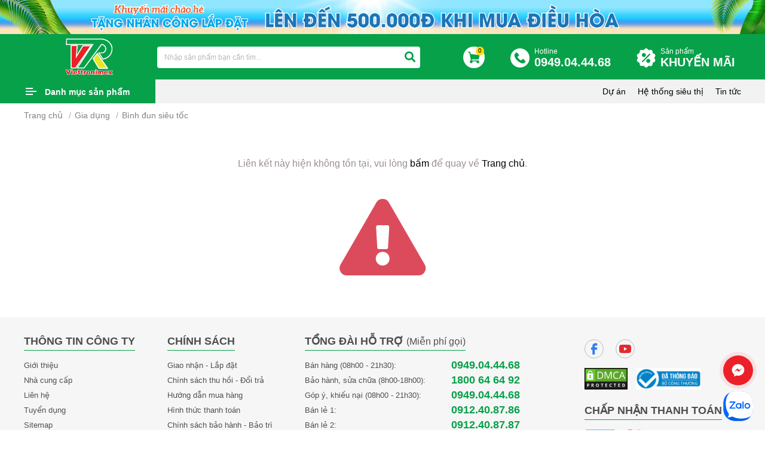

--- FILE ---
content_type: text/html; charset=UTF-8
request_url: https://vietro.com.vn/binh-sieu-toc-panasonic-nc-gk1wra
body_size: 17525
content:
<!DOCTYPE html>
<html lang="vi">
<head>
<meta http-equiv="Content-Type" content="text/html; charset=utf-8">
<meta http-equiv="X-UA-Compatible" content="IE=edge">
<meta name="viewport" content="width=device-width, initial-scale=1.0, maximum-scale=1.0, user-scalable=0">
<meta name="language" content="vi">
<meta http-equiv="Refresh" content="3600">
<title>Bình siêu tốc Panasonic NC-GK1WRA</title>
<meta name="description" content="Bình siêu tốc Panasonic NC-GK1WRA">
<meta name="keywords" content="Bình siêu tốc Panasonic NC-GK1WRAđà nẵng.,vietronimexdanang">
<meta property="og:title" content="Bình siêu tốc Panasonic NC-GK1WRA">
<meta property="og:type" content="webpage">
<meta property="og:description" content="Bình siêu tốc Panasonic NC-GK1WRA">
<meta property="og:site_name" content="Siêu Thị Điện Máy Viettronimex">
<meta property="og:image" itemprop="thumbnailUrl" content="https://vietro.com.vn/uploads/product/binh-sieu-toc-panasonic-nc-gk1wra-1636444957.jpg">
<meta property="og:url" content="https://vietro.com.vn/binh-sieu-toc-panasonic-nc-gk1wra">
<meta name="copyright" content="© Copyright 2021 Viettronimex Đà Nẵng">
<meta name="author" itemprop="author" content="Siêu Thị Điện Máy Viettronimex">
<meta name="resource-type" content="document">
<meta name="distribution" content="global">
<meta name="robots" content="index, archive, follow, noodp">
<meta name="googlebot" content="index, archive, follow, noodp">
<meta name="msnbot" content="all, index, follow">
<meta name="revisit-after" content="1 days">
    <meta name="rating" content="general">
<link rel="canonical" href="https://vietro.com.vn/binh-sieu-toc-panasonic-nc-gk1wra">
<link rel="nokia-touch-icon" sizes="57x57" href="https://vietro.com.vn/images/logos/57x57.png">
<link rel="apple-touch-icon" sizes="57x57" href="https://vietro.com.vn/images/logos/57x57.png">
<link rel="apple-touch-icon" sizes="60x60" href="https://vietro.com.vn/images/logos/60x60.png">
<link rel="apple-touch-icon" sizes="72x72" href="https://vietro.com.vn/images/logos/72x72.png">
<link rel="apple-touch-icon" sizes="76x76" href="https://vietro.com.vn/images/logos/76x76.png">
<link rel="apple-touch-icon" sizes="114x114" href="https://vietro.com.vn/images/logos/114x114.png">
<link rel="apple-touch-icon" sizes="120x120" href="https://vietro.com.vn/images/logos/120x120.png">
<link rel="apple-touch-icon" sizes="144x144" href="https://vietro.com.vn/images/logos/144x144.png">
<link rel="apple-touch-icon" sizes="152x152" href="https://vietro.com.vn/images/logos/152x152.png">
<link rel="apple-touch-icon" sizes="180x180" href="https://vietro.com.vn/images/logos/180x180.png">
<link rel="icon" type="image/png" sizes="192x192"  href="https://vietro.com.vn/images/logos/192x192.png">
<link rel="icon" type="image/png" sizes="96x96" href="https://vietro.com.vn/images/logos/96x96.png">
<link rel="icon" type="image/png" sizes="16x16" href="https://vietro.com.vn/images/logos/16x16.png">
<link rel="shortcut icon" href="https://vietro.com.vn/favicon.ico" type="image/x-icon">
<link rel="icon" href="https://vietro.com.vn/favicon.ico" type="image/x-icon">
<link type="text/css" rel="stylesheet" href="https://vietro.com.vn/css/stylesheet.css?ver=5.445" media="all">
<link type="text/css" rel="stylesheet" href="https://vietro.com.vn/css/responsive.css?ver=5.445" media="all">
<!-- Google Tag Manager -->
<script>(function(w,d,s,l,i){w[l]=w[l]||[];w[l].push({'gtm.start':
new Date().getTime(),event:'gtm.js'});var f=d.getElementsByTagName(s)[0],
j=d.createElement(s),dl=l!='dataLayer'?'&l='+l:'';j.async=true;j.src=
'https://www.googletagmanager.com/gtm.js?id='+i+dl;f.parentNode.insertBefore(j,f);
})(window,document,'script','dataLayer','GTM-5KM7Z6WQ');</script>
<!-- End Google Tag Manager -->
<!-- Global site tag (gtag.js) - Google Analytics -->
<script async src="https://www.googletagmanager.com/gtag/js?id=UA-216373892-1"></script>
<script>
  window.dataLayer = window.dataLayer || [];
  function gtag(){dataLayer.push(arguments);}
  gtag('js', new Date());

  gtag('config', 'UA-216373892-1');
</script>
<!-- Meta Pixel Code --> <script> !function(f,b,e,v,n,t,s) {if(f.fbq)return;n=f.fbq=function(){n.callMethod? n.callMethod.apply(n,arguments):n.queue.push(arguments)}; if(!f._fbq)f._fbq=n;n.push=n;n.loaded=!0;n.version='2.0'; n.queue=[];t=b.createElement(e);t.async=!0; t.src=v;s=b.getElementsByTagName(e)[0]; s.parentNode.insertBefore(t,s)}(window, document,'script', 'https://connect.facebook.net/en_US/fbevents.js'); fbq('init', '246881705761441'); fbq('track', 'PageView'); </script> <noscript><img height="1" width="1" style="display:none" src="https://www.facebook.com/tr?id=246881705761441&ev=PageView&noscript=1" /></noscript> <!-- End Meta Pixel Code -->
    <meta name="google-site-verification" content="XIcouBJ1FNRuy7L5JXuPf4q-6fTbT3y8hnJ3599EYlQ" />
</head>
<body>
<!-- Google Tag Manager (noscript) -->
<noscript><iframe src="https://www.googletagmanager.com/ns.html?id=GTM-5KM7Z6WQ"
height="0" width="0" style="display:none;visibility:hidden"></iframe></noscript>
<!-- End Google Tag Manager (noscript) -->
<div id="fb-root"></div>
<script>(function(d, s, id) {
  var js, fjs = d.getElementsByTagName(s)[0];
  if (d.getElementById(id)) return;
  js = d.createElement(s); js.id = id;
  js.src = "//connect.facebook.net/vi_VN/sdk.js#xfbml=1&version=v2.5";
  fjs.parentNode.insertBefore(js, fjs);
}(document, 'script', 'facebook-jssdk'));</script>

<script data-schema="Organization" type="application/ld+json">
{
"name":" Siêu Thị Điện Máy Viettronimex",
"url":" https://vietro.com.vn/",
"logo":" https://vietro.com.vn/uploads/files/Untitled-2-01%20copy.png",
"alternateName" : " Công ty cổ phần Điện Tử và Tin Học Viettronimex nguyên là chi nhánh công ty xuất nhập khẩu điện tử tại Đà Nẵng",
"sameAs":[
" https://www.facebook.com/viettronimexonline/"],
"@type":"Organization",
"@context":"http://schema.org",
"contactPoint": [{
"@type": "ContactPoint",
"telephone": "0949.04.44.68",
"name": "Viettro",
"contactType": "Sales Manager",
"sameAs":[
" https://www.facebook.com/viettronimexonline/"
]
}]
}
</script>
<!-- #wrapper -->
<div id="wrapper">
<div class="banner-viettro">
                <a href="" target="_blank" title="Khuyến mãi chào hè 2024">
                <img src="https://vietro.com.vn/uploads/gallery/banner-khuyen-mai-chao-he-2024-1710743418.png" alt="Khuyến mãi chào hè 2024">
            </a>
    </div>
<!-- .header -->
<header class="header">
    <div class="banner-viettro mobile">
                    <a href="" target="_blank" title="Khuyến mãi chào hè 2024">
                <img src="https://vietro.com.vn/uploads/gallery/khuyen-mai-chao-he-2024-1710743421.png" alt="Khuyến mãi chào hè 2024">
            </a>
            </div>

    <div class="header-mn box-wp">
        <div class="header-left">
            <div class="logo">
                                <a href="https://vietro.com.vn" title="Siêu Thị Điện Máy Viettronimex"><img src="https://vietro.com.vn/uploads/files/Untitled-2-01%20copy.png" alt="Siêu Thị Điện Máy Viettronimex"></a>
                            </div>
        </div>
        <div class="header-right">
            <div class="hd-bottom">
                <form class="h-search" action="https://vietro.com.vn/tim-kiem" method="get">
                    <label class="i1"><input type="text"  onkeyup="search_tukhoasp(this.value)" onclick="search_tukhoasp(this.value)" autocomplete="off" class="form-control search-remove-h" name="q" value="" placeholder="Nhập sản phẩm bạn cần tìm..."></label>
                    <label class="i2"><button type="submit" class="btn" name="s" value="filter"><i class="fa fa-search"></i></button></label>
                    <label class="i3"><p class="remove-search" onclick="myFunction()"><i class="fa fa-times"></i></p></label>
                    <div class="show_auto_timsp" id="show_auto_timsp"></div>
                </form>
                <div class="h-cart"><a href="https://vietro.com.vn/cart"><img src="/images/cart.svg" alt="cart"><span class="badge badge-danger">0</span></a></div><div class="h-hotline"><a href="tel:0949.04.44.68 "><small>Hotline</small><br><span>0949.04.44.68 </span></a></div><div class="h-hotline h-promotion"><a href="https://vietro.com.vn/khuyen-mai">Sản phẩm<br><span>KHUYẾN MÃI</span></a> </div>
            </div>
            <div class="bg-closeh" onclick="close_search()"></div>
        </div>
        <div class="clear"></div>
    </div>
</header>

<nav id="_nar" class="navbar">
    <div class="box-wp">
        <div class="menu-bar">
            <a class="menu-btn" href="javascript:;">Danh mục sản phẩm</a>
            <div class="navigation" role="navigation">
                <ul>
                    <li><a class="chan" href="https://vietro.com.vn/khuyen-mai " title="Hàng khuyến mãi"><img src="/images/sale1.png" alt=""><img class="xyz" src="/images/sale1t.png" alt="">Hàng khuyến mãi</a>
                                                    <li><a class="le" href="https://vietro.com.vn/tivi.html " title="Tivi"><img src="/uploads/images/icon%20menu/tv%201.png" alt=""><img class="xyz" src="/uploads/images/icon%20menu/tv%201t.png" alt="">Tivi</a>
                            <ul>                                    <li><a href="https://vietro.com.vn/tivi-samsung " title="Tivi Samsung">Tivi Samsung</a>

                                                                    <li><a href="https://vietro.com.vn/tivi-sony " title="Tivi Sony">Tivi Sony</a>

                                                                    <li><a href="https://vietro.com.vn/tivi-panasonic " title="Tivi Panasonic">Tivi Panasonic</a>

                                                                    <li><a href="https://vietro.com.vn/tivi-sharp " title="Tivi Sharp">Tivi Sharp</a>

                                                                    <li><a href="https://vietro.com.vn/tivi-tcl.html " title="Tivi TCL">Tivi TCL</a>

                                                                    <li><a href="https://vietro.com.vn/tivi-casper " title="Tivi Casper">Tivi Casper</a>

                                                                    <li><a href="https://vietro.com.vn/may-chieu-samsung-bzo7ocqrny " title="Máy chiếu Samsung">Máy chiếu Samsung</a>

                                                                    <li><a href="https://vietro.com.vn/tivi-lg " title="Tivi LG">Tivi LG</a>

                                                                    <li><a href="https://vietro.com.vn/tivi-coocaa.html " title="Tivi CooCaa">Tivi CooCaa</a>

                                                                    <li><a href="https://vietro.com.vn/xiaomi " title="Xiaomi">Xiaomi</a>

                                                                    <li><a href="https://vietro.com.vn/tivi-xiaomi " title="TIVI Xiaomi">TIVI Xiaomi</a>

                                                                    <li><a href="https://vietro.com.vn/tivi-led-jingzhan " title="Tivi LED Jingzhan">Tivi LED Jingzhan</a>

                                                                    <li><a href="https://vietro.com.vn/tivi-hisense.html " title="Tivi Hisense">Tivi Hisense</a>

                                </ul>
                            </li>
                                                    <li><a class="chan" href="https://vietro.com.vn/am-thanh " title="Âm thanh"><img src="/uploads/images/icon%20menu/loa%201.png" alt=""><img class="xyz" src="/uploads/images/icon%20menu/loa%201t.png" alt="">Âm thanh</a>
                            <ul>                                    <li><a href="https://vietro.com.vn/loa-thanh-samsung " title="Loa thanh Samsung">Loa thanh Samsung</a>

                                                                    <li><a href="https://vietro.com.vn/amply-loa " title="Amply - Loa">Amply - Loa</a>

                                                                    <li><a href="https://vietro.com.vn/loa-keo " title="Loa kéo">Loa kéo</a>

                                                                    <li><a href="https://vietro.com.vn/dan-am-thanh " title="Dàn âm thanh">Dàn âm thanh</a>

                                </ul>
                            </li>
                                                    <li><a class="le" href="https://vietro.com.vn/tu-lanh.html " title="Tủ lạnh"><img src="/uploads/images/icon%20menu/fridge.png" alt=""><img class="xyz" src="/uploads/images/icon%20menu/tulanh%201.png" alt="">Tủ lạnh</a>
                            <ul>                                    <li><a href="https://vietro.com.vn/tu-lanh-samsung " title="Tủ Lạnh Samsung">Tủ Lạnh Samsung</a>

                                                                    <li><a href="https://vietro.com.vn/tu-lanh-panasonic " title="Tủ Lạnh Panasonic">Tủ Lạnh Panasonic</a>

                                                                    <li><a href="https://vietro.com.vn/tu-lanh-electrolux " title="Tủ Lạnh Electrolux">Tủ Lạnh Electrolux</a>

                                                                    <li><a href="https://vietro.com.vn/tu-lanh-aqua " title="Tủ Lạnh Aqua">Tủ Lạnh Aqua</a>

                                                                    <li><a href="https://vietro.com.vn/tu-lanh-sharp " title="Tủ Lạnh Sharp">Tủ Lạnh Sharp</a>

                                                                    <li><a href="https://vietro.com.vn/tu-lanh-mitsubishi " title="Tủ Lạnh Mitsubishi">Tủ Lạnh Mitsubishi</a>

                                                                    <li><a href="https://vietro.com.vn/tu-lanh-funiki " title="Tủ Lạnh Funiki">Tủ Lạnh Funiki</a>

                                                                    <li><a href="https://vietro.com.vn/tu-ruou " title="Tủ Rượu">Tủ Rượu</a>

                                                                    <li><a href="https://vietro.com.vn/whirlpool " title="Tủ Lạnh Whirlpool">Tủ Lạnh Whirlpool</a>

                                                                    <li><a href="https://vietro.com.vn/tu-lanh-hitachi " title="Tủ lạnh Hitachi">Tủ lạnh Hitachi</a>

                                                                    <li><a href="https://vietro.com.vn/tu-lanh-toshiba " title="TỦ LẠNH TOSHIBA">TỦ LẠNH TOSHIBA</a>

                                                                    <li><a href="https://vietro.com.vn/tu-lanh-lg.html " title="Tủ lạnh LG">Tủ lạnh LG</a>

                                                                    <li><a href="https://vietro.com.vn/tu-lanh-casper.html " title="Tủ lạnh Casper">Tủ lạnh Casper</a>

                                                                    <li><a href="https://vietro.com.vn/tu-cham-soc-quan-ao-thong-minh.html " title="Tủ chăm sóc quần áo thông minh">Tủ chăm sóc quần áo thông minh</a>

                                                                    <li><a href="https://vietro.com.vn/tu-lanh-hisense.html " title="Tủ lạnh Hisense">Tủ lạnh Hisense</a>

                                </ul>
                            </li>
                                                    <li><a class="chan" href="https://vietro.com.vn/dieu-hoa.html " title="Điều hòa"><img src="/uploads/images/icon%20menu/maylanh%201.png" alt=""><img class="xyz" src="/uploads/images/icon%20menu/maylanh%201t.png" alt="">Điều hòa</a>
                            <ul>                                    <li><a href="https://vietro.com.vn/dieu-hoa-daikin " title="Điều hòa Daikin">Điều hòa Daikin</a>

                                                                    <li><a href="https://vietro.com.vn/dieu-hoa-electrolux " title="Điều hòa Electrolux">Điều hòa Electrolux</a>

                                                                    <li><a href="https://vietro.com.vn/dieu-hoa-lg " title="Điều hòa LG">Điều hòa LG</a>

                                                                    <li><a href="https://vietro.com.vn/dieu-hoa-aqua " title="Điều hòa Aqua">Điều hòa Aqua</a>

                                                                    <li><a href="https://vietro.com.vn/dieu-hoa-alaska " title="Điều hòa Alaska">Điều hòa Alaska</a>

                                                                    <li><a href="https://vietro.com.vn/dieu-hoa-panasonic " title="Điều hòa Panasonic">Điều hòa Panasonic</a>

                                                                    <li><a href="https://vietro.com.vn/dieu-hoa-mitsubishi " title="Điều hòa Mitsubishi">Điều hòa Mitsubishi</a>

                                                                    <li><a href="https://vietro.com.vn/dieu-hoa-samsung " title="Điều hòa Samsung">Điều hòa Samsung</a>

                                                                    <li><a href="https://vietro.com.vn/dieu-hoa-sharp.html " title="Điều hòa Sharp">Điều hòa Sharp</a>

                                                                    <li><a href="https://vietro.com.vn/dieu-hoa-funiki.html " title="Điều hòa Funiki">Điều hòa Funiki</a>

                                                                    <li><a href="https://vietro.com.vn/dieu-hoa-carrier.html " title="Điều hòa Carrier">Điều hòa Carrier</a>

                                                                    <li><a href="https://vietro.com.vn/dieu-hoa-toshiba " title="Điều hòa Toshiba">Điều hòa Toshiba</a>

                                                                    <li><a href="https://vietro.com.vn/dieu-hoa-nagakawa.html " title="Điều hòa Nagakawa">Điều hòa Nagakawa</a>

                                                                    <li><a href="https://vietro.com.vn/dieu-hoa-hisense.html " title="Điều hòa Hisense">Điều hòa Hisense</a>

                                                                    <li><a href="https://vietro.com.vn/dieu-hoa-casper " title="ĐIỀU HÒA CASPER">ĐIỀU HÒA CASPER</a>

                                                                    <li><a href="https://vietro.com.vn/midea " title="ĐIỀU HÒA MIDEA">ĐIỀU HÒA MIDEA</a>

                                                                    <li><a href="https://vietro.com.vn/dieu-hoa-mdv " title="ĐIỀU HOÀ MDV">ĐIỀU HOÀ MDV</a>

                                                                    <li><a href="https://vietro.com.vn/tcl " title="ĐIỀU HÒA TCL">ĐIỀU HÒA TCL</a>

                                                                    <li><a href="https://vietro.com.vn/dieu-hoa-du-an.html " title="Điều hòa dự án">Điều hòa dự án</a>

                                                                    <li><a href="https://vietro.com.vn/dieu-hoa-hitachi " title="ĐIỀU HÒA HITACHI">ĐIỀU HÒA HITACHI</a>

                                                                    <li><a href="https://vietro.com.vn/dieu-hoa-general.html " title="Điều hòa General">Điều hòa General</a>

                                                                    <li><a href="https://vietro.com.vn/dieu-hoa-fujitsu.html " title="Điều hòa Fujitsu">Điều hòa Fujitsu</a>

                                                                    <li><a href="https://vietro.com.vn/may-lanh-aux-thai-lan.html " title="Máy Lạnh Aux THÁI LAN">Máy Lạnh Aux THÁI LAN</a>

                                </ul>
                            </li>
                                                    <li><a class="le" href="https://vietro.com.vn/may-giat-say.html " title="Máy giặt - Sấy"><img src="/uploads/images/icon%20menu/maygiat%201.png" alt=""><img class="xyz" src="/uploads/images/icon%20menu/maygiat%201t.png" alt="">Máy giặt - Sấy</a>
                            <ul>                                    <li><a href="https://vietro.com.vn/may-giat-aqua " title="Máy giặt Aqua">Máy giặt Aqua</a>

                                                                    <li><a href="https://vietro.com.vn/may-giat-samsung " title="Máy giặt Samsung">Máy giặt Samsung</a>

                                                                    <li><a href="https://vietro.com.vn/may-giat-panasonic " title="Máy giặt Panasonic">Máy giặt Panasonic</a>

                                                                    <li><a href="https://vietro.com.vn/may-giat-electrolux " title="Máy giặt Electrolux">Máy giặt Electrolux</a>

                                                                    <li><a href="https://vietro.com.vn/may-giat-sharp " title="Máy giặt sharp">Máy giặt sharp</a>

                                                                    <li><a href="https://vietro.com.vn/may-giat-say-toshiba.html " title="Máy giặt - Sấy Toshiba">Máy giặt - Sấy Toshiba</a>

                                                                    <li><a href="https://vietro.com.vn/may-say-panasonic " title="Máy sấy Panasonic">Máy sấy Panasonic</a>

                                                                    <li><a href="https://vietro.com.vn/may-say-samsung " title="Máy sấy Samsung">Máy sấy Samsung</a>

                                                                    <li><a href="https://vietro.com.vn/may-say-eletrolux " title="Máy Sấy Eletrolux">Máy Sấy Eletrolux</a>

                                                                    <li><a href="https://vietro.com.vn/may-giat-say-lg " title="Máy Giặt - Sấy LG">Máy Giặt - Sấy LG</a>

                                                                    <li><a href="https://vietro.com.vn/may-giat-hitachi.html " title="Máy giặt Hitachi">Máy giặt Hitachi</a>

                                                                    <li><a href="https://vietro.com.vn/may-giat-may-say-casper.html " title="Máy giặt - Máy sấy Casper">Máy giặt - Máy sấy Casper</a>

                                                                    <li><a href="https://vietro.com.vn/may-giat-say-whirlpool " title="Máy Giặt - Sấy Whirlpool">Máy Giặt - Sấy Whirlpool</a>

                                                                    <li><a href="https://vietro.com.vn/giat-say-cong-nghiep-dich-vu.html " title="Giặt - Sấy công nghiệp - dịch vụ">Giặt - Sấy công nghiệp - dịch vụ</a>

                                                                    <li><a href="https://vietro.com.vn/tu-say-kungfu " title="Tủ sấy Kungfu">Tủ sấy Kungfu</a>

                                                                    <li><a href="https://vietro.com.vn/may-say-khac " title="Máy sấy khác">Máy sấy khác</a>

                                                                    <li><a href="https://vietro.com.vn/chan-de-mg " title="CHÂN ĐẾ MG">CHÂN ĐẾ MG</a>

                                                                    <li><a href="https://vietro.com.vn/may-giat-casper-i1qs2ixbxd.html " title="Máy giặt Casper">Máy giặt Casper</a>

                                                                    <li><a href="https://vietro.com.vn/may-giat-hisense.html " title="Máy giặt Hisense">Máy giặt Hisense</a>

                                </ul>
                            </li>
                                                    <li><a class="chan" href="https://vietro.com.vn/tu-dong-mat " title="Tủ đông - Mát"><img src="/uploads/images/icon%20menu/tudong%201.png" alt=""><img class="xyz" src="/uploads/images/icon%20menu/tudong%201t.png" alt="">Tủ đông - Mát</a>
                            <ul>                                    <li><a href="https://vietro.com.vn/tu-dong-aqua " title="Tủ đông Aqua">Tủ đông Aqua</a>

                                                                    <li><a href="https://vietro.com.vn/tu-dong-darling " title="Tủ đông Darling">Tủ đông Darling</a>

                                                                    <li><a href="https://vietro.com.vn/tu-dong-mat-funiki-hoa-phat.html " title="Tủ đông mát Funiki ( Hòa Phát )">Tủ đông mát Funiki ( Hòa Phát )</a>

                                                                    <li><a href="https://vietro.com.vn/tu-dong-alaska " title="Tủ đông Alaska">Tủ đông Alaska</a>

                                                                    <li><a href="https://vietro.com.vn/tu-mat-alaska " title="Tủ mát Alaska">Tủ mát Alaska</a>

                                                                    <li><a href="https://vietro.com.vn/tu-dong-sanaky.html " title="Tủ đông Sanaky">Tủ đông Sanaky</a>

                                                                    <li><a href="https://vietro.com.vn/tu-mat-sanaky.html " title="Tủ mát Sanaky">Tủ mát Sanaky</a>

                                                                    <li><a href="https://vietro.com.vn/sanden " title="Sanden">Sanden</a>

                                </ul>
                            </li>
                                                    <li><a class="le" href="https://vietro.com.vn/quat-lam-mat " title="Quạt làm mát"><img src="/uploads/images/icon%20menu/quat%201.png" alt=""><img class="xyz" src="/uploads/images/icon%20menu/quat%201t.png" alt="">Quạt làm mát</a>
                            <ul>                                    <li><a href="https://vietro.com.vn/quat-daikiosan " title="Quạt Daikiosan">Quạt Daikiosan</a>

                                                                    <li><a href="https://vietro.com.vn/quat-sharp " title="Quạt Sharp">Quạt Sharp</a>

                                                                    <li><a href="https://vietro.com.vn/quat-chan-gio " title="Quạt chắn gió">Quạt chắn gió</a>

                                                                    <li><a href="https://vietro.com.vn/quat-suoi " title="Quạt sưởi">Quạt sưởi</a>

                                                                    <li><a href="https://vietro.com.vn/quat-daikio.html " title="Quạt Daikio">Quạt Daikio</a>

                                                                    <li><a href="https://vietro.com.vn/quat-caribbean " title="Quạt Caribbean">Quạt Caribbean</a>

                                                                    <li><a href="https://vietro.com.vn/quat-panasonic " title="quạt Panasonic">quạt Panasonic</a>

                                                                    <li><a href="https://vietro.com.vn/quat-lifan " title="QUẠT Lifan">QUẠT Lifan</a>

                                                                    <li><a href="https://vietro.com.vn/quat-toshiba " title="QUẠT TOSHIBA">QUẠT TOSHIBA</a>

                                                                    <li><a href="https://vietro.com.vn/quat-senko " title="Quạt Senko">Quạt Senko</a>

                                </ul>
                            </li>
                                                    <li><a class="chan" href="https://vietro.com.vn/ghe-massage " title="Ghế Massage"><img src="/uploads/files/chair.png" alt=""><img class="xyz" src="/uploads/files/chair%20(1).png" alt="">Ghế Massage</a>
                            <ul>                                    <li><a href="https://vietro.com.vn/ghe-massage-cao-cap-dai-viet " title="Ghế Massage Cao cấp Đại Việt">Ghế Massage Cao cấp Đại Việt</a>

                                                                    <li><a href="https://vietro.com.vn/ghe-massage-klc " title="Ghế Massage KLC">Ghế Massage KLC</a>

                                </ul>
                            </li>
                                                    <li><a class="le" href="https://vietro.com.vn/laptop " title="LAPTOP"><img src="/uploads/files/laptop%20(4).png" alt=""><img class="xyz" src="/uploads/files/laptop%20(3).png" alt="">LAPTOP</a>
                            <ul>                                    <li><a href="https://vietro.com.vn/dell " title="DELL">DELL</a>

                                                                    <li><a href="https://vietro.com.vn/dien-thoai-di-dong-kfzacixj30 " title="MÁY TÍNH BÀN">MÁY TÍNH BÀN</a>

                                                                    <li><a href="https://vietro.com.vn/macbook " title="MACBOOK">MACBOOK</a>

                                                                    <li><a href="https://vietro.com.vn/may-tinh-all-in-one.html " title="Máy tính All in one">Máy tính All in one</a>

                                </ul>
                            </li>
                                                    <li><a class="chan" href="https://vietro.com.vn/dien-thoai-di-dong " title="ĐIỆN THOẠI DI ĐỘNG"><img src="/uploads/files/smartphone.png" alt=""><img class="xyz" src="/uploads/files/smartphone%20(1).png" alt="">ĐIỆN THOẠI DI ĐỘNG</a>
                            <ul>                                    <li><a href="https://vietro.com.vn/dien-thoai-di-dong-vb0rjqbmsl " title="XIAOMI">XIAOMI</a>

                                                                    <li><a href="https://vietro.com.vn/samsung " title="SAMSUNG">SAMSUNG</a>

                                                                    <li><a href="https://vietro.com.vn/sac-dien-thoai " title="SẠC ĐIỆN THOẠI">SẠC ĐIỆN THOẠI</a>

                                </ul>
                            </li>
                                                    <li><a class="le" href="https://vietro.com.vn/gio-qua-tet-2023-vtr.html " title="Giỏ quà tết 2023"><img src="/uploads/files/Untitled-1-01.png" alt=""><img class="xyz" src="" alt="">Giỏ quà tết 2023</a>
                            <ul></ul>
                            </li>
                                                    <li><a class="chan" href="https://vietro.com.vn/may-van-phong-e0gc2gk0jc.html " title="Máy văn phòng"><img src="/uploads/files/mayvanphong-01-01.png" alt=""><img class="xyz" src="" alt="">Máy văn phòng</a>
                            <ul>                                    <li><a href="https://vietro.com.vn/muc-may-in-prfurk155w " title="MỰC MÁY IN">MỰC MÁY IN</a>

                                                                    <li><a href="https://vietro.com.vn/may-photocopy.html " title="Máy photocopy">Máy photocopy</a>

                                                                    <li><a href="https://vietro.com.vn/may-vi-tinh.html " title="Máy vi tính">Máy vi tính</a>

                                </ul>
                            </li>
                                                                <li><a class="le" href="https://vietro.com.vn/gia-dung " title="Gia dụng"><img src="/images/giadung.png" alt=""> <img class="xyz" src="/images/giadungt.png" alt="">Gia dụng</a>
                        <ul>
                                                        <li><a href="https://vietro.com.vn/may-nuoc-nong " title="Máy nước nóng">Máy nước nóng</a>

                                                            <li><a href="https://vietro.com.vn/ban-ui " title="Bàn ủi">Bàn ủi</a>

                                                            <li><a href="https://vietro.com.vn/bep-dien " title="Bếp điện">Bếp điện</a>

                                                            <li><a href="https://vietro.com.vn/bep-gas " title="Bếp gas">Bếp gas</a>

                                                            <li><a href="https://vietro.com.vn/bep-tu " title="Bếp từ">Bếp từ</a>

                                                            <li><a href="https://vietro.com.vn/binh-dun-sieu-toc " title="Bình đun siêu tốc">Bình đun siêu tốc</a>

                                                            <li><a href="https://vietro.com.vn/binh-thuy-dien " title="Bình thủy điện">Bình thủy điện</a>

                                                            <li><a href="https://vietro.com.vn/cay-nuoc-nong-lanh " title="Cây nước nóng lạnh">Cây nước nóng lạnh</a>

                                                            <li><a href="https://vietro.com.vn/den-suoi-den-sac.html " title="Đèn sưởi, Đèn Sạc">Đèn sưởi, Đèn Sạc</a>

                                                            <li><a href="https://vietro.com.vn/lau-dien " title="Lẩu điện">Lẩu điện</a>

                                                            <li><a href="https://vietro.com.vn/lo-nuong " title="Lò nướng">Lò nướng</a>

                                                            <li><a href="https://vietro.com.vn/lo-vi-song " title="Lò vi sóng">Lò vi sóng</a>

                                                            <li><a href="https://vietro.com.vn/may-danh-trung " title="Máy đánh trứng">Máy đánh trứng</a>

                                                            <li><a href="https://vietro.com.vn/may-ep-trai-cay " title="Máy ép trái cây">Máy ép trái cây</a>

                                                            <li><a href="https://vietro.com.vn/may-hut-bui " title="Máy hút bụi">Máy hút bụi</a>

                                                            <li><a href="https://vietro.com.vn/may-say-toc " title="Máy sấy tóc">Máy sấy tóc</a>

                                                            <li><a href="https://vietro.com.vn/may-xay-sinh-to " title="Máy xay sinh tố">Máy xay sinh tố</a>

                                                            <li><a href="https://vietro.com.vn/gia-dung/noi-ap-suat.html " title="Nồi áp suất">Nồi áp suất</a>

                                                            <li><a href="https://vietro.com.vn/noi-com-dien " title="Nồi cơm điện">Nồi cơm điện</a>

                                                            <li><a href="https://vietro.com.vn/may-hut-mui " title="Máy hút mùi">Máy hút mùi</a>

                                                            <li><a href="https://vietro.com.vn/may-loc-nuoc " title="Máy lọc nước">Máy lọc nước</a>

                                                            <li><a href="https://vietro.com.vn/may-chong-am " title="Máy chống ẩm">Máy chống ẩm</a>

                                                            <li><a href="https://vietro.com.vn/may-loc-khong-khi-may-hut-am.html " title="Máy lọc không khí - máy hút ẩm">Máy lọc không khí - máy hút ẩm</a>

                                                            <li><a href="https://vietro.com.vn/noi-chien-khong-dau " title="Nồi chiên không dầu">Nồi chiên không dầu</a>

                                                            <li><a href="https://vietro.com.vn/may-vat-cam " title="Máy vắt cam">Máy vắt cam</a>

                                                            <li><a href="https://vietro.com.vn/quat-dieu-hoa " title="Quạt điều hòa">Quạt điều hòa</a>

                                                            <li><a href="https://vietro.com.vn/quat " title="Quạt">Quạt</a>

                                                            <li><a href="https://vietro.com.vn/thiet-bi-dien " title="Thiết bị Điện">Thiết bị Điện</a>

                                                            <li><a href="https://vietro.com.vn/may-xay-thit " title="Máy xay thịt">Máy xay thịt</a>

                                                            <li><a href="https://vietro.com.vn/noi-nau-cham " title="Nồi nấu chậm">Nồi nấu chậm</a>

                                                            <li><a href="https://vietro.com.vn/may-lam-banh-mi " title="Máy làm bánh mì">Máy làm bánh mì</a>

                                                            <li><a href="https://vietro.com.vn/may-uon-mi " title="Máy uốn mi">Máy uốn mi</a>

                                                            <li><a href="https://vietro.com.vn/may-diet-khuan-tiet-trung " title="Máy diệt khuẩn tiệt trùng">Máy diệt khuẩn tiệt trùng</a>

                                                            <li><a href="https://vietro.com.vn/may-say-rua-chen-bat " title="Máy sấy-rửa chén bát">Máy sấy-rửa chén bát</a>

                                                            <li><a href="https://vietro.com.vn/may-cao-tia-long.html " title="Máy cạo tỉa lông">Máy cạo tỉa lông</a>

                                                            <li><a href="https://vietro.com.vn/may-xong-hoi " title="Máy xông hơi">Máy xông hơi</a>

                                                            <li><a href="https://vietro.com.vn/may-cao-rau " title="Máy cạo râu">Máy cạo râu</a>

                                                            <li><a href="https://vietro.com.vn/tong-do " title="Tông đơ">Tông đơ</a>

                                                            <li><a href="https://vietro.com.vn/ket-sat-ca-nhan.html " title="Két sắt cá nhân">Két sắt cá nhân</a>

                                                            <li><a href="https://vietro.com.vn/may-suoi " title="MÁY SƯỞI">MÁY SƯỞI</a>

                                                            <li><a href="https://vietro.com.vn/may-lam-toi.html " title="Máy làm tỏi Đen">Máy làm tỏi Đen</a>

                                                            <li><a href="https://vietro.com.vn/binh-sieu-thuoc " title="BÌNH SIÊU THUỐC">BÌNH SIÊU THUỐC</a>

                                                            <li><a href="https://vietro.com.vn/may-say-chen " title="Máy sấy chén">Máy sấy chén</a>

                                                            <li><a href="https://vietro.com.vn/may-hut-chan-khong " title="MÁY HÚT CHÂN KHÔNG">MÁY HÚT CHÂN KHÔNG</a>

                                                            <li><a href="https://vietro.com.vn/may-loc-nuoc-m2kjfhw8x8 " title="MÁY LỌC NƯỚC">MÁY LỌC NƯỚC</a>

                                                            <li><a href="https://vietro.com.vn/binh-sieu-thuoc-7druzxlnpf " title="BÌNH SIÊU THUỐC">BÌNH SIÊU THUỐC</a>

                                                            <li><a href="https://vietro.com.vn/may-bom " title="MÁY BƠM">MÁY BƠM</a>

                                                            <li><a href="https://vietro.com.vn/thang-nhom " title="THANG NHÔM">THANG NHÔM</a>

                                
                        </ul>

                                        </ul>
            </div>
        </div>
        <div class="pull-right">
           <div class="rull-right-left">
                          </div>
            <div class="rull-right-right">
                <ul>
                    <li ><a href="https://vietro.com.vn/du-an">Dự án</a></li>
                    <li ><a href="https://vietro.com.vn/he-thong-sieu-thi">Hệ thống siêu thị</a></li>
                    <li class="menu-child "><a href="https://vietro.com.vn/tin-tuc">Tin tức</a>
                        <ul>
                                                            <li><a href="https://vietro.com.vn/tin-khuyen-mai">Tin khuyến mãi</a> </li>
                                                            <li><a href="https://vietro.com.vn/cam-nang">Cẩm nang</a> </li>
                                                            <li><a href="https://vietro.com.vn/tuyen-dung">Tuyển dụng</a> </li>
                                                    </ul>
                    </li>
                </ul>
            </div>
            <div class="clear"></div>
        </div>
    </div>
</nav>
<!-- / .header -->
<!-- .container -->
<main class="main-container">
<section class="breadcrumb"><div class="box-wp"><a href="https://vietro.com.vn" title="Trang chủ">Trang chủ</a><a href="https://vietro.com.vn/gia-dung" title="Gia dụng">Gia dụng</a><a href="https://vietro.com.vn/binh-dun-sieu-toc" title="Bình đun siêu tốc">Bình đun siêu tốc</a></div></section><section class="main"><div class="box-wp error404">
    <h3>Liên kết này hiện không tồn tại, vui lòng <a href="https://vietro.com.vn">bấm</a> để quay về <a href="https://vietro.com.vn" title="Trang chủ">Trang chủ</a>.</h3>
    <p><i class="fa fa-exclamation-triangle"></i></p>
</div></section></main>
 <div class="div_sosanh">

 </div>
    <!-- / .container -->
<!-- .footer -->
<footer class="footer">
    <div class="box-wp">
        <div class="ft-right">
                <div class="col-ft mobile">
                    <h4 class="ft-tt clickhidden1 active">thông tin công ty</h4>
                        <div class="hidden-wait1 open">
                            <ul>
                                <li><a href="https://vietro.com.vn/gioi-thieu">Giới thiệu</a></li>
                                <li><a href="https://vietro.com.vn/nha-cung-cap">Nhà cung cấp</a></li>
                                <li><a href="https://vietro.com.vn/lien-he">Liên hệ</a></li>
                                <li><a href="https://vietro.com.vn/tuyen-dung">Tuyển dụng</a></li>
                                <li><a href="https://vietro.com.vn/sitemap">Sitemap</a></li>
                                <li><a href="https://vietro.com.vn/tieu-chi-ban-hang">Tiêu chí bán hàng</a></li>

                            </ul>
                        </div>
                </div>

                <div class="col-ft mobile"><h4 class="ft-tt clickhidden2">Chính sách</h4><div class="hidden-wait2"><ul><li><a href="https://vietro.com.vn/giao-nhan-lap-dat">Giao nhận - Lắp đặt</a></li><li><a href="https://vietro.com.vn/chinh-sach-thu-hoi-doi-tra">Chính sách thu hồi - Đổi trả</a></li><li><a href="https://vietro.com.vn/huong-dan-mua-hang">Hướng dẫn mua hàng</a></li><li><a href="https://vietro.com.vn/hinh-thuc-thanh-toan">Hình thức thanh toán</a></li><li><a href="https://vietro.com.vn/chinh-sach-bao-hanh-bao-tri">Chính sách bảo hành - Bảo trì</a></li><li><a href="https://vietro.com.vn/chinh-sach-bao-mat-thong-tin">Chính sách bảo mật thông tin</a></li></ul></div></div>
            <div class="col-ft desktop">
                <h4 class="ft-tt">thông tin công ty</h4>
                <ul>
                    <li><a href="https://vietro.com.vn/gioi-thieu">Giới thiệu</a></li>
                    <li><a href="https://vietro.com.vn/nha-cung-cap">Nhà cung cấp</a></li>

                    <li><a href="https://vietro.com.vn/lien-he">Liên hệ</a></li>
                    <li><a href="https://vietro.com.vn/tuyen-dung">Tuyển dụng</a></li>
                    <li><a href="https://vietro.com.vn/sitemap">Sitemap</a></li>
                    <li><a href="https://vietro.com.vn/tieu-chi-ban-hang">Tiêu chí bán hàng</a></li>

                 </ul>
             </div>

            <div class="col-ft desktop"><h4 class="ft-tt">Chính sách</h4><ul><li><a href="https://vietro.com.vn/giao-nhan-lap-dat">Giao nhận - Lắp đặt</a></li><li><a href="https://vietro.com.vn/chinh-sach-thu-hoi-doi-tra">Chính sách thu hồi - Đổi trả</a></li><li><a href="https://vietro.com.vn/huong-dan-mua-hang">Hướng dẫn mua hàng</a></li><li><a href="https://vietro.com.vn/hinh-thuc-thanh-toan">Hình thức thanh toán</a></li><li><a href="https://vietro.com.vn/chinh-sach-bao-hanh-bao-tri">Chính sách bảo hành - Bảo trì</a></li><li><a href="https://vietro.com.vn/chinh-sach-bao-mat-thong-tin">Chính sách bảo mật thông tin</a></li></ul></div>
                <div class="col-ft db">
                 <h4 class="ft-tt">Tổng đài hỗ trợ <span>(Miễn phí gọi)</span></h4>
                    <ul>
                                                <li class="clearfix"><p>Bán hàng (08h00 - 21h30): </p><a class="vt-link" href="tel:0949.04.44.68">0949.04.44.68</a></li>
                                                <li class="clearfix"><p>Bảo hành, sửa chữa (8h00-18h00): </p><a class="vt-link" href="tel:1800646492">1800 64 64 92</a></li>
                                                <li class="clearfix"><p>Góp ý, khiếu nại (08h00 - 21h30): </p><a class="vt-link" href="tel:0949.04.44.68">0949.04.44.68 </a></li>
                                                <li class="clearfix"><p>Bán lẻ 1: </p><a class="vt-link" href="tel:0912.40.87.86">0912.40.87.86</a></li>
                                                <li class="clearfix"><p>Bán lẻ 2: </p><a class="vt-link" href="tel:0912.40.87.87">0912.40.87.87</a></li>
                                                <li class="clearfix"><p>Phòng kinh doanh: </p><a class="vt-link" href="tel:0912.40.87.78">0912.40.87.78</a></li>
                                            </ul>
                </div>
            <div class="col-ft"><ul class="social"><li class="facebook"><a target="_blank" href="https://www.facebook.com/viettronimexonline/" title="Facebook"><img src="/images/fb.svg" alt="Facebook"></a></li><li class="youtube"><a target="_blank" href="https://www.youtube.com/watch?v=w3VdzV4pl9M" title="Youtube"><img src="/images/yt.svg" alt="Youtube"></a></li></ul><div class="dmca"><img alt="" src="/uploads/images/site/dmca-logo.png" style="max-width: 100%;" /> <a href="http://online.gov.vn/Home/WebDetails/19972" target="_blank"><img alt="" src="/uploads/images/site/bo-cong-thuong-1170x780.jpg" style="max-width: 100%;" /></a></div>

<h4 class="ft-tt">Chấp nhận thanh toán</h4>

<div class="visa"><img alt="" src="/uploads/images/site/Visa-Logo-2000-2006.png" style="max-width: 100%;" /><img alt="" src="/uploads/images/site/kisspng-logo-mastercard-portable-network-graphics-product-bloodmoney-just-another-wordpress-site-5cfaa094b65de7_056019751559928980747.jpg" style="max-width: 100%;" /><img alt="" src="/uploads/images/site/kisspng-computer-icons-jcb-co-ltd-clip-art-credit-card-logo-logotype-icons-8-85-free-vector-icons-pa-5b760deeb7b8b3_1878343715344634707525.jpg" style="max-width: 100%;" /><img alt="" src="/uploads/images/site/Logo-VNPAYQR-update.png" style="max-width: 100%;" /></div>
</div>        </div>
    </div>
    <div class="copyright">
        <div class="box-wp">
            <div class="col-ft mobile cop"><ul class="social"><li class="facebook"><a target="_blank" href="https://www.facebook.com/viettronimexonline/" title="Facebook"><img src="/images/fb.svg" alt="Facebook"></a></li><li class="youtube"><a target="_blank" href="https://www.youtube.com/watch?v=w3VdzV4pl9M" title="Youtube"><img src="/images/yt.svg" alt="Facebook"></a></li></ul><div class="dmca"><img alt="" src="/uploads/images/site/dmca-logo.png" style="max-width: 100%;" /> <a href="http://online.gov.vn/Home/WebDetails/19972" target="_blank"><img alt="" src="/uploads/images/site/bo-cong-thuong-1170x780.jpg" style="max-width: 100%;" /></a></div>

<h4 class="ft-tt">Chấp nhận thanh toán</h4>

<div class="visa"><img alt="" src="/uploads/images/site/Visa-Logo-2000-2006.png" style="max-width: 100%;" /><img alt="" src="/uploads/images/site/kisspng-logo-mastercard-portable-network-graphics-product-bloodmoney-just-another-wordpress-site-5cfaa094b65de7_056019751559928980747.jpg" style="max-width: 100%;" /><img alt="" src="/uploads/images/site/kisspng-computer-icons-jcb-co-ltd-clip-art-credit-card-logo-logotype-icons-8-85-free-vector-icons-pa-5b760deeb7b8b3_1878343715344634707525.jpg" style="max-width: 100%;" /><img alt="" src="/uploads/images/site/Logo-VNPAYQR-update.png" style="max-width: 100%;" /></div>
</div>            <div class="copyright-left">
                <div class="cpdesktop">
                    <div class="ft-lg">© Copyright 2021 Viettronimex Đà Nẵng, All rights reserved.</div>

<div class="ft-lg"><strong>GPĐKKD số: </strong>0400385812, Phòng ĐKKD Sở KH&amp;ĐT TP Đà Nẵng, cấp ngày 04/01/2001.<br />
<strong>Chủ tịch HĐQT kiêm TGĐ&nbsp;- Ông: Trần Minh Dõng&nbsp;</strong></div>

<div class="ft-lg"><strong>Trụ sở chính:</strong> 460, Nguyễn Hữu Thọ, P. Khuê Trung, Q. Cẩm Lệ, TP. Đà Nẵng.<br />
<strong>Tel:</strong> <a href="tel:02363659181">0236.3.659.181</a>. Fax: <a href="tel:02363715899">0236.3.715.899</a>.</div>

<div class="ft-lg"><strong>Email:</strong> vtrdanang@dng.vnn.vn</div>
                </div>
                <div class="cpmobile">
                    <div class="ft-lg">© Copyright 2021 Viettronimex Đà Nẵng, All rights reserved.</div>

<div class="ft-lg"><strong>GPĐKKD số: </strong>0400385812, Phòng ĐKKD Sở KH&amp;ĐT TP Đà Nẵng, cấp ngày 04/01/2001.<br />
<strong>Chủ tịch HĐQT kiêm TGĐ&nbsp;Ông: Trần Minh Dõng</strong></div>

<div class="ft-lg"><strong>Trụ sở chính:</strong> 460, Nguyễn Hữu Thọ, P. Khuê Trung, Q. Cẩm Lệ, TP. Đà Nẵng.<br />
<strong>Tel:</strong> <a href="tel:02363659181">0236.3.659.181</a>. Fax: <a href="tel:02363715899">0236.3.715.899</a>.</div>

<div class="ft-lg"><strong>Email:</strong> vtrdanang@dng.vnn.vn</div>
                </div>

            </div>
            <div class="col-ft mobile cop tablet"><ul class="social"><li class="facebook"><a target="_blank" href="https://www.facebook.com/viettronimexonline/" title="Facebook"><img src="/images/fb.svg" alt="Facebook"></a></li><li class="youtube"><a target="_blank" href="https://www.youtube.com/watch?v=w3VdzV4pl9M" title="Youtube"><img src="/images/yt.svg" alt="Facebook"></a></li></ul><div class="dmca"><img alt="" src="/uploads/images/site/dmca-logo.png" style="max-width: 100%;" /> <a href="http://online.gov.vn/Home/WebDetails/19972" target="_blank"><img alt="" src="/uploads/images/site/bo-cong-thuong-1170x780.jpg" style="max-width: 100%;" /></a></div>

<h4 class="ft-tt">Chấp nhận thanh toán</h4>

<div class="visa"><img alt="" src="/uploads/images/site/Visa-Logo-2000-2006.png" style="max-width: 100%;" /><img alt="" src="/uploads/images/site/kisspng-logo-mastercard-portable-network-graphics-product-bloodmoney-just-another-wordpress-site-5cfaa094b65de7_056019751559928980747.jpg" style="max-width: 100%;" /><img alt="" src="/uploads/images/site/kisspng-computer-icons-jcb-co-ltd-clip-art-credit-card-logo-logotype-icons-8-85-free-vector-icons-pa-5b760deeb7b8b3_1878343715344634707525.jpg" style="max-width: 100%;" /><img alt="" src="/uploads/images/site/Logo-VNPAYQR-update.png" style="max-width: 100%;" /></div>
</div>
            <div class="danaweb">Designed and Maintained by <a title="Thiết kế website Đà Nẵng, DANAWEB.vn" target="bank" href="https://danaweb.vn"><img alt="Thiết kế website Đà Nẵng, DANAWEB.vn" title="Thiết kế website Đà Nẵng, DANAWEB.vn"  style="margin-top: -6px;" src="https://vietro.com.vn/images/logo-danaweb.svg"></a></div>
            <div class="clear"></div>

        </div>

    </div>
</footer>
<!-- / .footer --></div>
<!-- / #wrapper -->

<a href="javascript:void(0)" title="Lên đầu trang" id="go-top"></a>
<div id="_loading"></div>
<div id="_modal"></div>

<div class="menu_nho">
    <div class="button_container" id="toggle">
        <span class="top"></span>
        <span class="middle"></span>
        <span class="bottom"></span>
    </div>

    <div class="overlay" id="overlay">
        <nav class="overlay-menu">
            <div class="banner-viettro">
                                    <a href="" target="_blank" title="Khuyến mãi chào hè 2024">
                        <img src="https://vietro.com.vn/uploads/gallery/khuyen-mai-chao-he-2024-1710743421.png" alt="Khuyến mãi chào hè 2024">
                    </a>
                            </div>
            <div class="menusm-top">
                <div class="header-right">
                    <div class="hd-bottom">
                        <div class="h-cart"><a href="https://vietro.com.vn/cart"><i class="fa fa-shopping-cart"></i><span class="badge badge-danger">0</span></a></div>                        <form class="h-search" action="https://vietro.com.vn/tim-kiem" method="get">
                            <label class="i1"><input type="text"  onkeyup="search_tukhoasp(this.value)" onclick="search_tukhoasp(this.value)" autocomplete="off" class="form-control" name="q" value="" placeholder="Nhập sản phẩm bạn cần tìm..."></label>
                            <label class="i2"><button type="submit" class="btn" name="s" value="filter"><i class="fa fa-search"></i></button></label>
                            <label class="i3"><p class="remove-search" onclick="myFunction()"><i class="fa fa-times"></i></p></label>
                            <div class="show_auto_timsp2" id="show_auto_timsp2"></div>
                        </form>
                        <div style="clear: both">
                        <div class="h-hotline"><a href="tel:0949.04.44.68 "><small>Hotline</small><br><span>0949.04.44.68 </span></a></div><div class="h-hotline h-promotion"><a href="https://vietro.com.vn/khuyen-mai">Sản phẩm<br><span>KHUYẾN MÃI</span></a> </div>                        </div>

                    </div>
                </div>
            </div>
            <div class="menu-consm">
                <div class="menu-box">
                    <div id="mainmenu">
                        <div class="rull-right-right">
                            <ul>
<!--                                <li ><a href="/"></a></li>
-->                              <li ><a href="https://vietro.com.vn/du-an">Dự án</a></li>
                                <li ><a href="https://vietro.com.vn/he-thong-sieu-thi">Hệ thống siêu thị</a></li>
                                <li ><a href="https://vietro.com.vn/tin-tuc">Tin tức</a></li>
                            </ul>
                        </div>
                        <div class="main-menu-mobile">

                            <ul class="sub-megamenu"><li><a href="https://vietro.com.vn/khuyen-mai">Hàng khuyến mãi</a></li>                                    <li   >
                                        <a href="https://vietro.com.vn/tivi.html" title="Tivi">
                                            <img src="/uploads/images/icon%20menu/tv%201.png" alt=""> <img class="xyz" src="/uploads/images/icon%20menu/tv%201t.png" alt="">Tivi</a>
                                        <ul class="sub-menu">                                                <li   >
                                                    <a href="https://vietro.com.vn/tivi-samsung" title="Tivi Samsung">Tivi Samsung</a>
                                                </li>
                                                                                                <li   >
                                                    <a href="https://vietro.com.vn/tivi-sony" title="Tivi Sony">Tivi Sony</a>
                                                </li>
                                                                                                <li   >
                                                    <a href="https://vietro.com.vn/tivi-panasonic" title="Tivi Panasonic">Tivi Panasonic</a>
                                                </li>
                                                                                                <li   >
                                                    <a href="https://vietro.com.vn/tivi-sharp" title="Tivi Sharp">Tivi Sharp</a>
                                                </li>
                                                                                                <li   >
                                                    <a href="https://vietro.com.vn/tivi-tcl.html" title="Tivi TCL">Tivi TCL</a>
                                                </li>
                                                                                                <li   >
                                                    <a href="https://vietro.com.vn/tivi-casper" title="Tivi Casper">Tivi Casper</a>
                                                </li>
                                                                                                <li   >
                                                    <a href="https://vietro.com.vn/may-chieu-samsung-bzo7ocqrny" title="Máy chiếu Samsung">Máy chiếu Samsung</a>
                                                </li>
                                                                                                <li   >
                                                    <a href="https://vietro.com.vn/tivi-lg" title="Tivi LG">Tivi LG</a>
                                                </li>
                                                                                                <li   >
                                                    <a href="https://vietro.com.vn/tivi-coocaa.html" title="Tivi CooCaa">Tivi CooCaa</a>
                                                </li>
                                                                                                <li   >
                                                    <a href="https://vietro.com.vn/xiaomi" title="Xiaomi">Xiaomi</a>
                                                </li>
                                                                                                <li   >
                                                    <a href="https://vietro.com.vn/tivi-xiaomi" title="TIVI Xiaomi">TIVI Xiaomi</a>
                                                </li>
                                                                                                <li   >
                                                    <a href="https://vietro.com.vn/tivi-led-jingzhan" title="Tivi LED Jingzhan">Tivi LED Jingzhan</a>
                                                </li>
                                                                                                <li   >
                                                    <a href="https://vietro.com.vn/tivi-hisense.html" title="Tivi Hisense">Tivi Hisense</a>
                                                </li>
                                                </ul>                                        </li>
                                                                            <li   >
                                        <a href="https://vietro.com.vn/am-thanh" title="Âm thanh">
                                            <img src="/uploads/images/icon%20menu/loa%201.png" alt=""> <img class="xyz" src="/uploads/images/icon%20menu/loa%201t.png" alt="">Âm thanh</a>
                                        <ul class="sub-menu">                                                <li   >
                                                    <a href="https://vietro.com.vn/loa-thanh-samsung" title="Loa thanh Samsung">Loa thanh Samsung</a>
                                                </li>
                                                                                                <li   >
                                                    <a href="https://vietro.com.vn/amply-loa" title="Amply - Loa">Amply - Loa</a>
                                                </li>
                                                                                                <li   >
                                                    <a href="https://vietro.com.vn/loa-keo" title="Loa kéo">Loa kéo</a>
                                                </li>
                                                                                                <li   >
                                                    <a href="https://vietro.com.vn/dan-am-thanh" title="Dàn âm thanh">Dàn âm thanh</a>
                                                </li>
                                                </ul>                                        </li>
                                                                            <li   >
                                        <a href="https://vietro.com.vn/tu-lanh.html" title="Tủ lạnh">
                                            <img src="/uploads/images/icon%20menu/fridge.png" alt=""> <img class="xyz" src="/uploads/images/icon%20menu/tulanh%201.png" alt="">Tủ lạnh</a>
                                        <ul class="sub-menu">                                                <li   >
                                                    <a href="https://vietro.com.vn/tu-lanh-samsung" title="Tủ Lạnh Samsung">Tủ Lạnh Samsung</a>
                                                </li>
                                                                                                <li   >
                                                    <a href="https://vietro.com.vn/tu-lanh-panasonic" title="Tủ Lạnh Panasonic">Tủ Lạnh Panasonic</a>
                                                </li>
                                                                                                <li   >
                                                    <a href="https://vietro.com.vn/tu-lanh-electrolux" title="Tủ Lạnh Electrolux">Tủ Lạnh Electrolux</a>
                                                </li>
                                                                                                <li   >
                                                    <a href="https://vietro.com.vn/tu-lanh-aqua" title="Tủ Lạnh Aqua">Tủ Lạnh Aqua</a>
                                                </li>
                                                                                                <li   >
                                                    <a href="https://vietro.com.vn/tu-lanh-sharp" title="Tủ Lạnh Sharp">Tủ Lạnh Sharp</a>
                                                </li>
                                                                                                <li   >
                                                    <a href="https://vietro.com.vn/tu-lanh-mitsubishi" title="Tủ Lạnh Mitsubishi">Tủ Lạnh Mitsubishi</a>
                                                </li>
                                                                                                <li   >
                                                    <a href="https://vietro.com.vn/tu-lanh-funiki" title="Tủ Lạnh Funiki">Tủ Lạnh Funiki</a>
                                                </li>
                                                                                                <li   >
                                                    <a href="https://vietro.com.vn/tu-ruou" title="Tủ Rượu">Tủ Rượu</a>
                                                </li>
                                                                                                <li   >
                                                    <a href="https://vietro.com.vn/whirlpool" title="Tủ Lạnh Whirlpool">Tủ Lạnh Whirlpool</a>
                                                </li>
                                                                                                <li   >
                                                    <a href="https://vietro.com.vn/tu-lanh-hitachi" title="Tủ lạnh Hitachi">Tủ lạnh Hitachi</a>
                                                </li>
                                                                                                <li   >
                                                    <a href="https://vietro.com.vn/tu-lanh-toshiba" title="TỦ LẠNH TOSHIBA">TỦ LẠNH TOSHIBA</a>
                                                </li>
                                                                                                <li   >
                                                    <a href="https://vietro.com.vn/tu-lanh-lg.html" title="Tủ lạnh LG">Tủ lạnh LG</a>
                                                </li>
                                                                                                <li   >
                                                    <a href="https://vietro.com.vn/tu-lanh-casper.html" title="Tủ lạnh Casper">Tủ lạnh Casper</a>
                                                </li>
                                                                                                <li   >
                                                    <a href="https://vietro.com.vn/tu-cham-soc-quan-ao-thong-minh.html" title="Tủ chăm sóc quần áo thông minh">Tủ chăm sóc quần áo thông minh</a>
                                                </li>
                                                                                                <li   >
                                                    <a href="https://vietro.com.vn/tu-lanh-hisense.html" title="Tủ lạnh Hisense">Tủ lạnh Hisense</a>
                                                </li>
                                                </ul>                                        </li>
                                                                            <li   >
                                        <a href="https://vietro.com.vn/dieu-hoa.html" title="Điều hòa">
                                            <img src="/uploads/images/icon%20menu/maylanh%201.png" alt=""> <img class="xyz" src="/uploads/images/icon%20menu/maylanh%201t.png" alt="">Điều hòa</a>
                                        <ul class="sub-menu">                                                <li   >
                                                    <a href="https://vietro.com.vn/dieu-hoa-daikin" title="Điều hòa Daikin">Điều hòa Daikin</a>
                                                </li>
                                                                                                <li   >
                                                    <a href="https://vietro.com.vn/dieu-hoa-electrolux" title="Điều hòa Electrolux">Điều hòa Electrolux</a>
                                                </li>
                                                                                                <li   >
                                                    <a href="https://vietro.com.vn/dieu-hoa-lg" title="Điều hòa LG">Điều hòa LG</a>
                                                </li>
                                                                                                <li   >
                                                    <a href="https://vietro.com.vn/dieu-hoa-aqua" title="Điều hòa Aqua">Điều hòa Aqua</a>
                                                </li>
                                                                                                <li   >
                                                    <a href="https://vietro.com.vn/dieu-hoa-alaska" title="Điều hòa Alaska">Điều hòa Alaska</a>
                                                </li>
                                                                                                <li   >
                                                    <a href="https://vietro.com.vn/dieu-hoa-panasonic" title="Điều hòa Panasonic">Điều hòa Panasonic</a>
                                                </li>
                                                                                                <li   >
                                                    <a href="https://vietro.com.vn/dieu-hoa-mitsubishi" title="Điều hòa Mitsubishi">Điều hòa Mitsubishi</a>
                                                </li>
                                                                                                <li   >
                                                    <a href="https://vietro.com.vn/dieu-hoa-samsung" title="Điều hòa Samsung">Điều hòa Samsung</a>
                                                </li>
                                                                                                <li   >
                                                    <a href="https://vietro.com.vn/dieu-hoa-sharp.html" title="Điều hòa Sharp">Điều hòa Sharp</a>
                                                </li>
                                                                                                <li   >
                                                    <a href="https://vietro.com.vn/dieu-hoa-funiki.html" title="Điều hòa Funiki">Điều hòa Funiki</a>
                                                </li>
                                                                                                <li   >
                                                    <a href="https://vietro.com.vn/dieu-hoa-carrier.html" title="Điều hòa Carrier">Điều hòa Carrier</a>
                                                </li>
                                                                                                <li   >
                                                    <a href="https://vietro.com.vn/dieu-hoa-toshiba" title="Điều hòa Toshiba">Điều hòa Toshiba</a>
                                                </li>
                                                                                                <li   >
                                                    <a href="https://vietro.com.vn/dieu-hoa-nagakawa.html" title="Điều hòa Nagakawa">Điều hòa Nagakawa</a>
                                                </li>
                                                                                                <li   >
                                                    <a href="https://vietro.com.vn/dieu-hoa-hisense.html" title="Điều hòa Hisense">Điều hòa Hisense</a>
                                                </li>
                                                                                                <li   >
                                                    <a href="https://vietro.com.vn/dieu-hoa-casper" title="ĐIỀU HÒA CASPER">ĐIỀU HÒA CASPER</a>
                                                </li>
                                                                                                <li   >
                                                    <a href="https://vietro.com.vn/midea" title="ĐIỀU HÒA MIDEA">ĐIỀU HÒA MIDEA</a>
                                                </li>
                                                                                                <li   >
                                                    <a href="https://vietro.com.vn/dieu-hoa-mdv" title="ĐIỀU HOÀ MDV">ĐIỀU HOÀ MDV</a>
                                                </li>
                                                                                                <li   >
                                                    <a href="https://vietro.com.vn/tcl" title="ĐIỀU HÒA TCL">ĐIỀU HÒA TCL</a>
                                                </li>
                                                                                                <li   >
                                                    <a href="https://vietro.com.vn/dieu-hoa-du-an.html" title="Điều hòa dự án">Điều hòa dự án</a>
                                                </li>
                                                                                                <li   >
                                                    <a href="https://vietro.com.vn/dieu-hoa-hitachi" title="ĐIỀU HÒA HITACHI">ĐIỀU HÒA HITACHI</a>
                                                </li>
                                                                                                <li   >
                                                    <a href="https://vietro.com.vn/dieu-hoa-general.html" title="Điều hòa General">Điều hòa General</a>
                                                </li>
                                                                                                <li   >
                                                    <a href="https://vietro.com.vn/dieu-hoa-fujitsu.html" title="Điều hòa Fujitsu">Điều hòa Fujitsu</a>
                                                </li>
                                                                                                <li   >
                                                    <a href="https://vietro.com.vn/may-lanh-aux-thai-lan.html" title="Máy Lạnh Aux THÁI LAN">Máy Lạnh Aux THÁI LAN</a>
                                                </li>
                                                </ul>                                        </li>
                                                                            <li   >
                                        <a href="https://vietro.com.vn/may-giat-say.html" title="Máy giặt - Sấy">
                                            <img src="/uploads/images/icon%20menu/maygiat%201.png" alt=""> <img class="xyz" src="/uploads/images/icon%20menu/maygiat%201t.png" alt="">Máy giặt - Sấy</a>
                                        <ul class="sub-menu">                                                <li   >
                                                    <a href="https://vietro.com.vn/may-giat-aqua" title="Máy giặt Aqua">Máy giặt Aqua</a>
                                                </li>
                                                                                                <li   >
                                                    <a href="https://vietro.com.vn/may-giat-samsung" title="Máy giặt Samsung">Máy giặt Samsung</a>
                                                </li>
                                                                                                <li   >
                                                    <a href="https://vietro.com.vn/may-giat-panasonic" title="Máy giặt Panasonic">Máy giặt Panasonic</a>
                                                </li>
                                                                                                <li   >
                                                    <a href="https://vietro.com.vn/may-giat-electrolux" title="Máy giặt Electrolux">Máy giặt Electrolux</a>
                                                </li>
                                                                                                <li   >
                                                    <a href="https://vietro.com.vn/may-giat-sharp" title="Máy giặt sharp">Máy giặt sharp</a>
                                                </li>
                                                                                                <li   >
                                                    <a href="https://vietro.com.vn/may-giat-say-toshiba.html" title="Máy giặt - Sấy Toshiba">Máy giặt - Sấy Toshiba</a>
                                                </li>
                                                                                                <li   >
                                                    <a href="https://vietro.com.vn/may-say-panasonic" title="Máy sấy Panasonic">Máy sấy Panasonic</a>
                                                </li>
                                                                                                <li   >
                                                    <a href="https://vietro.com.vn/may-say-samsung" title="Máy sấy Samsung">Máy sấy Samsung</a>
                                                </li>
                                                                                                <li   >
                                                    <a href="https://vietro.com.vn/may-say-eletrolux" title="Máy Sấy Eletrolux">Máy Sấy Eletrolux</a>
                                                </li>
                                                                                                <li   >
                                                    <a href="https://vietro.com.vn/may-giat-say-lg" title="Máy Giặt - Sấy LG">Máy Giặt - Sấy LG</a>
                                                </li>
                                                                                                <li   >
                                                    <a href="https://vietro.com.vn/may-giat-hitachi.html" title="Máy giặt Hitachi">Máy giặt Hitachi</a>
                                                </li>
                                                                                                <li   >
                                                    <a href="https://vietro.com.vn/may-giat-may-say-casper.html" title="Máy giặt - Máy sấy Casper">Máy giặt - Máy sấy Casper</a>
                                                </li>
                                                                                                <li   >
                                                    <a href="https://vietro.com.vn/may-giat-say-whirlpool" title="Máy Giặt - Sấy Whirlpool">Máy Giặt - Sấy Whirlpool</a>
                                                </li>
                                                                                                <li   >
                                                    <a href="https://vietro.com.vn/giat-say-cong-nghiep-dich-vu.html" title="Giặt - Sấy công nghiệp - dịch vụ">Giặt - Sấy công nghiệp - dịch vụ</a>
                                                </li>
                                                                                                <li   >
                                                    <a href="https://vietro.com.vn/tu-say-kungfu" title="Tủ sấy Kungfu">Tủ sấy Kungfu</a>
                                                </li>
                                                                                                <li   >
                                                    <a href="https://vietro.com.vn/may-say-khac" title="Máy sấy khác">Máy sấy khác</a>
                                                </li>
                                                                                                <li   >
                                                    <a href="https://vietro.com.vn/chan-de-mg" title="CHÂN ĐẾ MG">CHÂN ĐẾ MG</a>
                                                </li>
                                                                                                <li   >
                                                    <a href="https://vietro.com.vn/may-giat-casper-i1qs2ixbxd.html" title="Máy giặt Casper">Máy giặt Casper</a>
                                                </li>
                                                                                                <li   >
                                                    <a href="https://vietro.com.vn/may-giat-hisense.html" title="Máy giặt Hisense">Máy giặt Hisense</a>
                                                </li>
                                                </ul>                                        </li>
                                                                            <li   >
                                        <a href="https://vietro.com.vn/tu-dong-mat" title="Tủ đông - Mát">
                                            <img src="/uploads/images/icon%20menu/tudong%201.png" alt=""> <img class="xyz" src="/uploads/images/icon%20menu/tudong%201t.png" alt="">Tủ đông - Mát</a>
                                        <ul class="sub-menu">                                                <li   >
                                                    <a href="https://vietro.com.vn/tu-dong-aqua" title="Tủ đông Aqua">Tủ đông Aqua</a>
                                                </li>
                                                                                                <li   >
                                                    <a href="https://vietro.com.vn/tu-dong-darling" title="Tủ đông Darling">Tủ đông Darling</a>
                                                </li>
                                                                                                <li   >
                                                    <a href="https://vietro.com.vn/tu-dong-mat-funiki-hoa-phat.html" title="Tủ đông mát Funiki ( Hòa Phát )">Tủ đông mát Funiki ( Hòa Phát )</a>
                                                </li>
                                                                                                <li   >
                                                    <a href="https://vietro.com.vn/tu-dong-alaska" title="Tủ đông Alaska">Tủ đông Alaska</a>
                                                </li>
                                                                                                <li   >
                                                    <a href="https://vietro.com.vn/tu-mat-alaska" title="Tủ mát Alaska">Tủ mát Alaska</a>
                                                </li>
                                                                                                <li   >
                                                    <a href="https://vietro.com.vn/tu-dong-sanaky.html" title="Tủ đông Sanaky">Tủ đông Sanaky</a>
                                                </li>
                                                                                                <li   >
                                                    <a href="https://vietro.com.vn/tu-mat-sanaky.html" title="Tủ mát Sanaky">Tủ mát Sanaky</a>
                                                </li>
                                                                                                <li   >
                                                    <a href="https://vietro.com.vn/sanden" title="Sanden">Sanden</a>
                                                </li>
                                                </ul>                                        </li>
                                                                            <li   >
                                        <a href="https://vietro.com.vn/quat-lam-mat" title="Quạt làm mát">
                                            <img src="/uploads/images/icon%20menu/quat%201.png" alt=""> <img class="xyz" src="/uploads/images/icon%20menu/quat%201t.png" alt="">Quạt làm mát</a>
                                        <ul class="sub-menu">                                                <li   >
                                                    <a href="https://vietro.com.vn/quat-daikiosan" title="Quạt Daikiosan">Quạt Daikiosan</a>
                                                </li>
                                                                                                <li   >
                                                    <a href="https://vietro.com.vn/quat-sharp" title="Quạt Sharp">Quạt Sharp</a>
                                                </li>
                                                                                                <li   >
                                                    <a href="https://vietro.com.vn/quat-chan-gio" title="Quạt chắn gió">Quạt chắn gió</a>
                                                </li>
                                                                                                <li   >
                                                    <a href="https://vietro.com.vn/quat-suoi" title="Quạt sưởi">Quạt sưởi</a>
                                                </li>
                                                                                                <li   >
                                                    <a href="https://vietro.com.vn/quat-daikio.html" title="Quạt Daikio">Quạt Daikio</a>
                                                </li>
                                                                                                <li   >
                                                    <a href="https://vietro.com.vn/quat-caribbean" title="Quạt Caribbean">Quạt Caribbean</a>
                                                </li>
                                                                                                <li   >
                                                    <a href="https://vietro.com.vn/quat-panasonic" title="quạt Panasonic">quạt Panasonic</a>
                                                </li>
                                                                                                <li   >
                                                    <a href="https://vietro.com.vn/quat-lifan" title="QUẠT Lifan">QUẠT Lifan</a>
                                                </li>
                                                                                                <li   >
                                                    <a href="https://vietro.com.vn/quat-toshiba" title="QUẠT TOSHIBA">QUẠT TOSHIBA</a>
                                                </li>
                                                                                                <li   >
                                                    <a href="https://vietro.com.vn/quat-senko" title="Quạt Senko">Quạt Senko</a>
                                                </li>
                                                </ul>                                        </li>
                                                                            <li   >
                                        <a href="https://vietro.com.vn/ghe-massage" title="Ghế Massage">
                                            <img src="/uploads/files/chair.png" alt=""> <img class="xyz" src="/uploads/files/chair%20(1).png" alt="">Ghế Massage</a>
                                        <ul class="sub-menu">                                                <li   >
                                                    <a href="https://vietro.com.vn/ghe-massage-cao-cap-dai-viet" title="Ghế Massage Cao cấp Đại Việt">Ghế Massage Cao cấp Đại Việt</a>
                                                </li>
                                                                                                <li   >
                                                    <a href="https://vietro.com.vn/ghe-massage-klc" title="Ghế Massage KLC">Ghế Massage KLC</a>
                                                </li>
                                                </ul>                                        </li>
                                                                            <li   >
                                        <a href="https://vietro.com.vn/laptop" title="LAPTOP">
                                            <img src="/uploads/files/laptop%20(4).png" alt=""> <img class="xyz" src="/uploads/files/laptop%20(3).png" alt="">LAPTOP</a>
                                        <ul class="sub-menu">                                                <li   >
                                                    <a href="https://vietro.com.vn/dell" title="DELL">DELL</a>
                                                </li>
                                                                                                <li   >
                                                    <a href="https://vietro.com.vn/dien-thoai-di-dong-kfzacixj30" title="MÁY TÍNH BÀN">MÁY TÍNH BÀN</a>
                                                </li>
                                                                                                <li   >
                                                    <a href="https://vietro.com.vn/macbook" title="MACBOOK">MACBOOK</a>
                                                </li>
                                                                                                <li   >
                                                    <a href="https://vietro.com.vn/may-tinh-all-in-one.html" title="Máy tính All in one">Máy tính All in one</a>
                                                </li>
                                                </ul>                                        </li>
                                                                            <li   >
                                        <a href="https://vietro.com.vn/dien-thoai-di-dong" title="ĐIỆN THOẠI DI ĐỘNG">
                                            <img src="/uploads/files/smartphone.png" alt=""> <img class="xyz" src="/uploads/files/smartphone%20(1).png" alt="">ĐIỆN THOẠI DI ĐỘNG</a>
                                        <ul class="sub-menu">                                                <li   >
                                                    <a href="https://vietro.com.vn/dien-thoai-di-dong-vb0rjqbmsl" title="XIAOMI">XIAOMI</a>
                                                </li>
                                                                                                <li   >
                                                    <a href="https://vietro.com.vn/samsung" title="SAMSUNG">SAMSUNG</a>
                                                </li>
                                                                                                <li   >
                                                    <a href="https://vietro.com.vn/sac-dien-thoai" title="SẠC ĐIỆN THOẠI">SẠC ĐIỆN THOẠI</a>
                                                </li>
                                                </ul>                                        </li>
                                                                            <li   >
                                        <a href="https://vietro.com.vn/gio-qua-tet-2023-vtr.html" title="Giỏ quà tết 2023">
                                            <img src="/uploads/files/Untitled-1-01.png" alt=""> <img class="xyz" src="" alt="">Giỏ quà tết 2023</a>
                                                                                </li>
                                                                            <li   >
                                        <a href="https://vietro.com.vn/may-van-phong-e0gc2gk0jc.html" title="Máy văn phòng">
                                            <img src="/uploads/files/mayvanphong-01-01.png" alt=""> <img class="xyz" src="" alt="">Máy văn phòng</a>
                                        <ul class="sub-menu">                                                <li   >
                                                    <a href="https://vietro.com.vn/muc-may-in-prfurk155w" title="MỰC MÁY IN">MỰC MÁY IN</a>
                                                </li>
                                                                                                <li   >
                                                    <a href="https://vietro.com.vn/may-photocopy.html" title="Máy photocopy">Máy photocopy</a>
                                                </li>
                                                                                                <li   >
                                                    <a href="https://vietro.com.vn/may-vi-tinh.html" title="Máy vi tính">Máy vi tính</a>
                                                </li>
                                                </ul>                                        </li>
                                                                    <li ><a  href="https://vietro.com.vn/gia-dung " title="Gia dụng">Gia dụng</a>
                                            <ul class="sub-menu">                                                    <li   >
                                                        <a href="https://vietro.com.vn/may-nuoc-nong" title="Máy nước nóng">Máy nước nóng</a>
                                                    </li>
                                                                                                        <li   >
                                                        <a href="https://vietro.com.vn/ban-ui" title="Bàn ủi">Bàn ủi</a>
                                                    </li>
                                                                                                        <li   >
                                                        <a href="https://vietro.com.vn/bep-dien" title="Bếp điện">Bếp điện</a>
                                                    </li>
                                                                                                        <li   >
                                                        <a href="https://vietro.com.vn/bep-gas" title="Bếp gas">Bếp gas</a>
                                                    </li>
                                                                                                        <li   >
                                                        <a href="https://vietro.com.vn/bep-tu" title="Bếp từ">Bếp từ</a>
                                                    </li>
                                                                                                        <li   >
                                                        <a href="https://vietro.com.vn/binh-dun-sieu-toc" title="Bình đun siêu tốc">Bình đun siêu tốc</a>
                                                    </li>
                                                                                                        <li   >
                                                        <a href="https://vietro.com.vn/binh-thuy-dien" title="Bình thủy điện">Bình thủy điện</a>
                                                    </li>
                                                                                                        <li   >
                                                        <a href="https://vietro.com.vn/cay-nuoc-nong-lanh" title="Cây nước nóng lạnh">Cây nước nóng lạnh</a>
                                                    </li>
                                                                                                        <li   >
                                                        <a href="https://vietro.com.vn/den-suoi-den-sac.html" title="Đèn sưởi, Đèn Sạc">Đèn sưởi, Đèn Sạc</a>
                                                    </li>
                                                                                                        <li   >
                                                        <a href="https://vietro.com.vn/lau-dien" title="Lẩu điện">Lẩu điện</a>
                                                    </li>
                                                                                                        <li   >
                                                        <a href="https://vietro.com.vn/lo-nuong" title="Lò nướng">Lò nướng</a>
                                                    </li>
                                                                                                        <li   >
                                                        <a href="https://vietro.com.vn/lo-vi-song" title="Lò vi sóng">Lò vi sóng</a>
                                                    </li>
                                                                                                        <li   >
                                                        <a href="https://vietro.com.vn/may-danh-trung" title="Máy đánh trứng">Máy đánh trứng</a>
                                                    </li>
                                                                                                        <li   >
                                                        <a href="https://vietro.com.vn/may-ep-trai-cay" title="Máy ép trái cây">Máy ép trái cây</a>
                                                    </li>
                                                                                                        <li   >
                                                        <a href="https://vietro.com.vn/may-hut-bui" title="Máy hút bụi">Máy hút bụi</a>
                                                    </li>
                                                                                                        <li   >
                                                        <a href="https://vietro.com.vn/may-say-toc" title="Máy sấy tóc">Máy sấy tóc</a>
                                                    </li>
                                                                                                        <li   >
                                                        <a href="https://vietro.com.vn/may-xay-sinh-to" title="Máy xay sinh tố">Máy xay sinh tố</a>
                                                    </li>
                                                                                                        <li   >
                                                        <a href="https://vietro.com.vn/gia-dung/noi-ap-suat.html" title="Nồi áp suất">Nồi áp suất</a>
                                                    </li>
                                                                                                        <li   >
                                                        <a href="https://vietro.com.vn/noi-com-dien" title="Nồi cơm điện">Nồi cơm điện</a>
                                                    </li>
                                                                                                        <li   >
                                                        <a href="https://vietro.com.vn/may-hut-mui" title="Máy hút mùi">Máy hút mùi</a>
                                                    </li>
                                                                                                        <li   >
                                                        <a href="https://vietro.com.vn/may-loc-nuoc" title="Máy lọc nước">Máy lọc nước</a>
                                                    </li>
                                                                                                        <li   >
                                                        <a href="https://vietro.com.vn/may-chong-am" title="Máy chống ẩm">Máy chống ẩm</a>
                                                    </li>
                                                                                                        <li   >
                                                        <a href="https://vietro.com.vn/may-loc-khong-khi-may-hut-am.html" title="Máy lọc không khí - máy hút ẩm">Máy lọc không khí - máy hút ẩm</a>
                                                    </li>
                                                                                                        <li   >
                                                        <a href="https://vietro.com.vn/noi-chien-khong-dau" title="Nồi chiên không dầu">Nồi chiên không dầu</a>
                                                    </li>
                                                                                                        <li   >
                                                        <a href="https://vietro.com.vn/may-vat-cam" title="Máy vắt cam">Máy vắt cam</a>
                                                    </li>
                                                                                                        <li   >
                                                        <a href="https://vietro.com.vn/quat-dieu-hoa" title="Quạt điều hòa">Quạt điều hòa</a>
                                                    </li>
                                                                                                        <li   >
                                                        <a href="https://vietro.com.vn/quat" title="Quạt">Quạt</a>
                                                    </li>
                                                                                                        <li   >
                                                        <a href="https://vietro.com.vn/thiet-bi-dien" title="Thiết bị Điện">Thiết bị Điện</a>
                                                    </li>
                                                                                                        <li   >
                                                        <a href="https://vietro.com.vn/may-xay-thit" title="Máy xay thịt">Máy xay thịt</a>
                                                    </li>
                                                                                                        <li   >
                                                        <a href="https://vietro.com.vn/noi-nau-cham" title="Nồi nấu chậm">Nồi nấu chậm</a>
                                                    </li>
                                                                                                        <li   >
                                                        <a href="https://vietro.com.vn/may-lam-banh-mi" title="Máy làm bánh mì">Máy làm bánh mì</a>
                                                    </li>
                                                                                                        <li   >
                                                        <a href="https://vietro.com.vn/may-uon-mi" title="Máy uốn mi">Máy uốn mi</a>
                                                    </li>
                                                                                                        <li   >
                                                        <a href="https://vietro.com.vn/may-diet-khuan-tiet-trung" title="Máy diệt khuẩn tiệt trùng">Máy diệt khuẩn tiệt trùng</a>
                                                    </li>
                                                                                                        <li   >
                                                        <a href="https://vietro.com.vn/may-say-rua-chen-bat" title="Máy sấy-rửa chén bát">Máy sấy-rửa chén bát</a>
                                                    </li>
                                                                                                        <li   >
                                                        <a href="https://vietro.com.vn/may-cao-tia-long.html" title="Máy cạo tỉa lông">Máy cạo tỉa lông</a>
                                                    </li>
                                                                                                        <li   >
                                                        <a href="https://vietro.com.vn/may-xong-hoi" title="Máy xông hơi">Máy xông hơi</a>
                                                    </li>
                                                                                                        <li   >
                                                        <a href="https://vietro.com.vn/may-cao-rau" title="Máy cạo râu">Máy cạo râu</a>
                                                    </li>
                                                                                                        <li   >
                                                        <a href="https://vietro.com.vn/tong-do" title="Tông đơ">Tông đơ</a>
                                                    </li>
                                                                                                        <li   >
                                                        <a href="https://vietro.com.vn/ket-sat-ca-nhan.html" title="Két sắt cá nhân">Két sắt cá nhân</a>
                                                    </li>
                                                                                                        <li   >
                                                        <a href="https://vietro.com.vn/may-suoi" title="MÁY SƯỞI">MÁY SƯỞI</a>
                                                    </li>
                                                                                                        <li   >
                                                        <a href="https://vietro.com.vn/may-lam-toi.html" title="Máy làm tỏi Đen">Máy làm tỏi Đen</a>
                                                    </li>
                                                                                                        <li   >
                                                        <a href="https://vietro.com.vn/binh-sieu-thuoc" title="BÌNH SIÊU THUỐC">BÌNH SIÊU THUỐC</a>
                                                    </li>
                                                                                                        <li   >
                                                        <a href="https://vietro.com.vn/may-say-chen" title="Máy sấy chén">Máy sấy chén</a>
                                                    </li>
                                                                                                        <li   >
                                                        <a href="https://vietro.com.vn/may-hut-chan-khong" title="MÁY HÚT CHÂN KHÔNG">MÁY HÚT CHÂN KHÔNG</a>
                                                    </li>
                                                                                                        <li   >
                                                        <a href="https://vietro.com.vn/may-loc-nuoc-m2kjfhw8x8" title="MÁY LỌC NƯỚC">MÁY LỌC NƯỚC</a>
                                                    </li>
                                                                                                        <li   >
                                                        <a href="https://vietro.com.vn/binh-sieu-thuoc-7druzxlnpf" title="BÌNH SIÊU THUỐC">BÌNH SIÊU THUỐC</a>
                                                    </li>
                                                                                                        <li   >
                                                        <a href="https://vietro.com.vn/may-bom" title="MÁY BƠM">MÁY BƠM</a>
                                                    </li>
                                                                                                        <li   >
                                                        <a href="https://vietro.com.vn/thang-nhom" title="THANG NHÔM">THANG NHÔM</a>
                                                    </li>
                                                    </ul>                            </li>
                                </ul>
                        </div>

                    </div><!--/#mainmenu-->
                </div><!--/#mainmenu-->
            </div>

        </nav>
    </div>
</div>
<script type="text/javascript" src="https://vietro.com.vn/js/jquery/jquery.min.js"></script>
<script type="text/javascript" src="https://vietro.com.vn/js/modernizr.custom.js"></script>
<script type="text/javascript" src="https://vietro.com.vn/js/bootstrap/bootstrap.bundle.min.js"></script>
<script type="text/javascript" src="https://vietro.com.vn/js/bootstrap/bootstrap-select.min.js"></script>
<script type="text/javascript" src="https://vietro.com.vn/js/bootstrap/bootstrap-typeahead.min.js"></script>
<script type="text/javascript" src="https://vietro.com.vn/js/bootstrap/bootstrap-input-spinner.js"></script>
<script type="text/javascript" src="https://vietro.com.vn/js/jquery-scrolltofixed.js"></script>
<script type="text/javascript" src="https://vietro.com.vn/js/jquery.mmenu.all.min.js"></script>
<script type="text/javascript" src="https://vietro.com.vn/js/popup/jquery.boxes.js"></script>
<script type="text/javascript" src="https://vietro.com.vn/js/auto-numeric.js"></script>
<script type="text/javascript" src="https://vietro.com.vn/js/fancybox/jquery.fancybox.min.js"></script>
<script type="text/javascript" src="https://vietro.com.vn/js/swiper-bundle.min.js"></script>
<script type="text/javascript" src="https://vietro.com.vn/js/jquery.popup/jquery.modal.min.js"></script>
<script type="text/javascript" src="https://vietro.com.vn/js/validate.min.js"></script>
<script type="text/javascript" src="https://vietro.com.vn/js/script.js?ver=5.445"></script>
<link rel="stylesheet" type="text/css" href="https://vietro.com.vn/js/contactus/contactus.css?ver=2.5" media="all">
<script type="text/javascript" src="https://vietro.com.vn/js/contactus/jquery.contactus.min.js?ver=2.5"></script>
    <script type="text/javascript">
        (function($,W,D) {
            jQuery.validator.addMethod('phoneUK', function(phone_number, element) {
                phone_number = phone_number.replace(/\s+/g, '');
                return this.optional(element) || phone_number.match(/((09|03|07|08|05)+([0-9]{8})\b)/g);
            }, 'Vui lòng nhâp đúng kiểu điện thoại');
            var JQUERY4U = {};
            JQUERY4U.UTIL =
                {
                    setupFormValidation: function()
                    {
                        $("#form_contact_db").validate({
                            rules: {
                                email: {
                                    email: true
                                },
                                tel: {
                                    phoneUK: true,
                                    minlength: 10,
                                    maxlength: 15
                                }
                            },
                            messages: {

                            },
                            submitHandler: function(f) {
                                sendMail('contact_db','form_contact_db');
                            }
                        });
                    }
                }

            $(D).ready(function($) {
                JQUERY4U.UTIL.setupFormValidation();
            });
        })(jQuery, window, document);
    </script>
    <script>
        $(document).ready(function(){
            $("#myModal_p").modal();
        });
    </script>
<script type="text/javascript">
	function arCuGetCookie(cookieName){
		if (document.cookie.length > 0) {
			c_start = document.cookie.indexOf(cookieName + "=");
			if (c_start != -1) {
				c_start = c_start + cookieName.length + 1;
				c_end = document.cookie.indexOf(";", c_start);
				if (c_end == -1) {
					c_end = document.cookie.length;
				}
				return unescape(document.cookie.substring(c_start, c_end));
			}
		}
		return 0;
	};
	function arCuCreateCookie(name, value, days){
		var expires;
		if (days) {
			var date = new Date();
			date.setTime(date.getTime() + (days * 24 * 60 * 60 * 1000));
			expires = "; expires=" + date.toGMTString();
		} else {
			expires = "";
		}
		document.cookie = name + "=" + value + expires + "; path=/";
	};
	function arCuShowMessage(index){
		if (arCuPromptClosed){
			return false;
		}
		if (typeof arCuMessages[index] !== 'undefined'){
			jQuery('#arcontactus').contactUs('showPromptTyping');

			_arCuTimeOut = setTimeout(function(){
				if (arCuPromptClosed){
					return false;
				}
				jQuery('#arcontactus').contactUs('showPrompt', {
					content: arCuMessages[index]
				});
				index ++;
				_arCuTimeOut = setTimeout(function(){
					if (arCuPromptClosed){
						return false;
					}
					arCuShowMessage(index);
				}, arCuMessageTime);
			}, arCuTypingTime);
		}else{
			if (arCuCloseLastMessage){
				jQuery('#arcontactus').contactUs('hidePrompt');
			}
			if (arCuLoop){
				arCuShowMessage(0);
			}
		}
	};
	function arCuShowMessages(){
		setTimeout(function(){
			clearTimeout(_arCuTimeOut);
			arCuShowMessage(0);
		}, arCuDelayFirst);
	}
	window.addEventListener('load', function(){
		jQuery('#arcontactus-storefront-btn').click(function(e){
			e.preventDefault();
			setTimeout(function(){
				jQuery('#arcontactus').contactUs('openMenu');
			}, 200);
		});
	});
	var arcItems = [];
	window.addEventListener('load', function() {
		arCuClosedCookie = arCuGetCookie('arcu-closed');
		jQuery('#arcontactus').on('arcontactus.init', function() {});
		jQuery('#arcontactus').on('arcontactus.closeMenu', function() {
			arCuCreateCookie('arcumenu-closed', 1, 1);
		});
		var arcItem = {};
		arcItem.id = 'msg-item-4';
		arcItem.class = 'msg-item-zalo';
		arcItem.title = "Zalo";
		arcItem.icon = '<svg xmlns="http://www.w3.org/2000/svg" viewBox="0 0 460.1 436.6"><path fill="currentColor" class="st0" d="M82.6 380.9c-1.8-.8-3.1-1.7-1-3.5 1.3-1 2.7-1.9 4.1-2.8 13.1-8.5 25.4-17.8 33.5-31.5 6.8-11.4 5.7-18.1-2.8-26.5C69 269.2 48.2 212.5 58.6 145.5 64.5 107.7 81.8 75 107 46.6c15.2-17.2 33.3-31.1 53.1-42.7 1.2-.7 2.9-.9 3.1-2.7-.4-1-1.1-.7-1.7-.7-33.7 0-67.4-.7-101 .2C28.3 1.7.5 26.6.6 62.3c.2 104.3 0 208.6 0 313 0 32.4 24.7 59.5 57 60.7 27.3 1.1 54.6.2 82 .1 2 .1 4 .2 6 .2H290c36 0 72 .2 108 0 33.4 0 60.5-27 60.5-60.3v-.6-58.5c0-1.4.5-2.9-.4-4.4-1.8.1-2.5 1.6-3.5 2.6-19.4 19.5-42.3 35.2-67.4 46.3-61.5 27.1-124.1 29-187.6 7.2-5.5-2-11.5-2.2-17.2-.8-8.4 2.1-16.7 4.6-25 7.1-24.4 7.6-49.3 11-74.8 6zm72.5-168.5c1.7-2.2 2.6-3.5 3.6-4.8 13.1-16.6 26.2-33.2 39.3-49.9 3.8-4.8 7.6-9.7 10-15.5 2.8-6.6-.2-12.8-7-15.2-3-.9-6.2-1.3-9.4-1.1-17.8-.1-35.7-.1-53.5 0-2.5 0-5 .3-7.4.9-5.6 1.4-9 7.1-7.6 12.8 1 3.8 4 6.8 7.8 7.7 2.4.6 4.9.9 7.4.8 10.8.1 21.7 0 32.5.1 1.2 0 2.7-.8 3.6 1-.9 1.2-1.8 2.4-2.7 3.5-15.5 19.6-30.9 39.3-46.4 58.9-3.8 4.9-5.8 10.3-3 16.3s8.5 7.1 14.3 7.5c4.6.3 9.3.1 14 .1 16.2 0 32.3.1 48.5-.1 8.6-.1 13.2-5.3 12.3-13.3-.7-6.3-5-9.6-13-9.7-14.1-.1-28.2 0-43.3 0zm116-52.6c-12.5-10.9-26.3-11.6-39.8-3.6-16.4 9.6-22.4 25.3-20.4 43.5 1.9 17 9.3 30.9 27.1 36.6 11.1 3.6 21.4 2.3 30.5-5.1 2.4-1.9 3.1-1.5 4.8.6 3.3 4.2 9 5.8 14 3.9 5-1.5 8.3-6.1 8.3-11.3.1-20 .2-40 0-60-.1-8-7.6-13.1-15.4-11.5-4.3.9-6.7 3.8-9.1 6.9zm69.3 37.1c-.4 25 20.3 43.9 46.3 41.3 23.9-2.4 39.4-20.3 38.6-45.6-.8-25-19.4-42.1-44.9-41.3-23.9.7-40.8 19.9-40 45.6zm-8.8-19.9c0-15.7.1-31.3 0-47 0-8-5.1-13-12.7-12.9-7.4.1-12.3 5.1-12.4 12.8-.1 4.7 0 9.3 0 14v79.5c0 6.2 3.8 11.6 8.8 12.9 6.9 1.9 14-2.2 15.8-9.1.3-1.2.5-2.4.4-3.7.2-15.5.1-31 .1-46.5z"/></svg>';
		arcItem.href = 'https://zalo.me/0949044468';
		arcItem.color = '#20AFDE';
		arcItems.push(arcItem);
		var arcItem = {};
		arcItem.id = 'msg-item-1';
		arcItem.class = 'msg-item-facebook-messenger';
		arcItem.title = "Messenger";
		arcItem.icon = '<svg xmlns="http://www.w3.org/2000/svg" viewBox="0 0 448 512"><path fill="currentColor" d="M224 32C15.9 32-77.5 278 84.6 400.6V480l75.7-42c142.2 39.8 285.4-59.9 285.4-198.7C445.8 124.8 346.5 32 224 32zm23.4 278.1L190 250.5 79.6 311.6l121.1-128.5 57.4 59.6 110.4-61.1-121.1 128.5z"></path></svg>';
		arcItem.href = 'https://m.me/viettronimexonline';
		arcItem.color = '#567AFF';
		arcItems.push(arcItem);
		var arcItem = {};
		arcItem.id = 'msg-item-9';
		arcItem.class = 'msg-item-phone';
		arcItem.title = "Gọi điện thoại";
		arcItem.icon = '<svg xmlns="http://www.w3.org/2000/svg" viewBox="0 0 512 512"><path fill="currentColor" d="M493.4 24.6l-104-24c-11.3-2.6-22.9 3.3-27.5 13.9l-48 112c-4.2 9.8-1.4 21.3 6.9 28l60.6 49.6c-36 76.7-98.9 140.5-177.2 177.2l-49.6-60.6c-6.8-8.3-18.2-11.1-28-6.9l-112 48C3.9 366.5-2 378.1.6 389.4l24 104C27.1 504.2 36.7 512 48 512c256.1 0 464-207.5 464-464 0-11.2-7.7-20.9-18.6-23.4z"></path></svg>';
		arcItem.href = 'tel:0949.04.44.68 ';
		arcItem.color = '#4EB625';
		arcItems.push(arcItem);
		var arcuOptions = {
			itemsIconType: 'rounded',
			align: 'right',
			theme: '#ec2028',
			buttonText: false,
			buttonSize: 'small', // small-medium-large
			menuSize: 'small',
			items: arcItems
		};
		jQuery('#arcontactus').contactUs(arcuOptions);
	});
</script>
<script>
    (function($,W,D) {
        jQuery.validator.addMethod('phoneUK', function(phone_number, element) {
            phone_number = phone_number.replace(/\s+/g, '');
            return this.optional(element) || phone_number.match(/((09|03|07|08|05)+([0-9]{8})\b)/g);
        }, 'Vui lòng nhâp đúng kiểu điện thoại');
        var JQUERY4U = {};
        JQUERY4U.UTIL =
            {
                setupFormValidation: function()
                {
                    $("#f_order").validate({
                        rules: {
                            o_email: {
                                email: true
                            },
                            o_tel: {
                                phoneUK: true,
                                minlength: 10,
                                maxlength: 15
                            }
                        },
                        messages: {

                        },
                        submitHandler: function(f) {
                            sendOrder('send_order','f_order');
                        }
                    });
                }
            }

        $(D).ready(function($) {
            JQUERY4U.UTIL.setupFormValidation();
        });
    })(jQuery, window, document);
</script>
<script type="text/javascript">	
    var galleryThumbs = new Swiper('.gallery-thumbs', {
       
        spaceBetween: 0,
        slidesPerView: 3,
        loop: true,
        freeMode: true,
        loopedSlides: 5, //looped slides should be the same
        watchSlidesVisibility: true,
        watchSlidesProgress: true,
        breakpoints: {
            640: {
                slidesPerView: 3
            },
            768: {
                slidesPerView: 3
            },
            1024: {
                slidesPerView: 3
            },
        }
    });
    var galleryTop = new Swiper('.gallery-top', {
        autoplay: {
            delay: 2500,
            disableOnInteraction: false,
        },
        navigation: {
            nextEl: ".swiper-button-next",
            prevEl: ".swiper-button-prev",
        },
        spaceBetween: 10,
        loop:true,
        loopedSlides: 5, //looped slides should be the same
        thumbs: {
            swiper: galleryThumbs,
        },
    });

</script>
    <script>
        (function($,W,D) {
            jQuery.validator.addMethod('phoneUK', function(phone_number, element) {
                phone_number = phone_number.replace(/\s+/g, '');
                return this.optional(element) || phone_number.match(/((09|03|07|08|05)+([0-9]{8})\b)/g);
            }, 'Vui lòng nhâp đúng kiểu điện thoại');
            var JQUERY4U = {};
            JQUERY4U.UTIL =
                {
                    setupFormValidation: function()
                    {
                        $("#frm_danhgia").validate({
                            rules: {
                                email: {
                                    email: true
                                },
                                tel: {
                                    phoneUK: true,
                                    minlength: 10,
                                    maxlength: 15
                                }
                            },
                            messages: {

                            },
                            submitHandler: function(f) {
                                sendMail('send_danhgia','frm_danhgia');
                            }
                        });
                    }
                }

            $(D).ready(function($) {
                JQUERY4U.UTIL.setupFormValidation();
            });
        })(jQuery, window, document);
    </script>
<script>!function(d,s,id){var js,fjs=d.getElementsByTagName(s)[0],p=/^http:/.test(d.location)?'http':'https';if(!d.getElementById(id)){js=d.createElement(s);js.id=id;js.src=p+'://platform.twitter.com/widgets.js';fjs.parentNode.insertBefore(js,fjs);}}(document, 'script', 'twitter-wjs');</script>
<script src="https://apis.google.com/js/platform.js" async defer>
  {lang: 'vi'}
</script>
<div id="arcontactus"></div>
<div class="zalo-chat-widget-1"> <a class="" href="https://zalo.me/0949044468" target="_blank "><img src="https://page.widget.zalo.me/static/images/2.0/Logo.svg" class="lazy" width="50" height="50"></a></div>
<style type="text/css"> .zalo-chat-widget-1 { border: none; visibility: visible; position: fixed; width: 50px; height: 50px; z-index: 2147483644; top: auto; bottom: 15px !important; right: 20px !important; } .startpage{ display: none; } </style>
<!-- <script lang="javascript">var _vc_data = {id : 4244748, secret : '25c0425914de6c4e0da9d3f8cd65786c'};(function() {var ga = document.createElement('script');ga.type = 'text/javascript';ga.async=true; ga.defer=true;ga.src = '//live.vnpgroup.net/client/tracking.js?id=4244748';var s = document.getElementsByTagName('script');s[0].parentNode.insertBefore(ga, s[0]);})();</script> -->
</body>
</html>

--- FILE ---
content_type: image/svg+xml
request_url: https://vietro.com.vn/images/cart.svg
body_size: 391
content:
<svg xmlns="http://www.w3.org/2000/svg" width="20" height="20" fill="none" style=""><rect id="backgroundrect" width="100%" height="100%" x="0" y="0" fill="none" stroke="none"/>

<g class="currentLayer" style=""><title>Layer 1</title><path d="M16.5657 15.1538H6.62726L6.3445 13.5973H17.7262L19.6481 6.2738L4.51871 4.45986L3.70209 0.419075L0.327209 0.441474L0.338303 2.10139L2.34563 2.08817L4.53055 12.9008L4.53503 12.9223L4.94697 15.1911C3.84672 15.3831 3.00706 16.3428 3.00706 17.497C3.00706 18.7889 4.05803 19.8402 5.35027 19.8402C6.64252 19.8402 7.69349 18.7889 7.69349 17.497C7.69349 17.2591 7.65722 17.03 7.59109 16.8137H14.3242C14.2584 17.03 14.2221 17.2593 14.2221 17.497C14.2221 18.7889 15.2734 19.8402 16.5657 19.8402C17.8576 19.8402 18.9086 18.7889 18.9086 17.497C18.9086 16.2051 17.8576 15.1538 16.5657 15.1538Z" fill="#07a14a" id="svg_1" class="selected" fill-opacity="1"/></g></svg>

--- FILE ---
content_type: image/svg+xml
request_url: https://vietro.com.vn/images/icon-1.svg
body_size: 617
content:
<svg xmlns="http://www.w3.org/2000/svg" width="32" height="32" fill="none"><rect id="backgroundrect" width="100%" height="100%" x="0" y="0" fill="none" stroke="none"/>


<g class="currentLayer" style=""><title>Layer 1</title><path d="M31 16C31 24.2843 24.2843 31 16 31C7.71573 31 1 24.2843 1 16C1 7.71573 7.71573 1 16 1C24.2843 1 31 7.71573 31 16Z" fill="#ffffff" stroke="#ffffff" stroke-width="2" id="svg_1" class="selected" stroke-opacity="1" fill-opacity="1"/><path d="M12.2339 13.8538C11.9079 14.1821 11.8681 14.6985 12.1401 15.0731C12.7801 15.9531 13.4886 16.7812 14.2588 17.5504C15.1183 18.4127 16.0524 19.1972 17.0505 19.8952C17.4251 20.1578 17.9349 20.1137 18.2588 19.7904L20.0353 18.0138C20.5241 17.525 21.3175 17.525 21.8064 18.0138L24.9071 21.1145C25.3959 21.6033 25.3959 22.3967 24.9071 22.8856L24.0684 23.7242C22.8464 24.9589 21.0682 25.4654 19.3788 25.0594C17.8114 24.6439 16.3212 23.9786 14.965 23.0897C13.7164 22.2986 12.5584 21.3739 11.5112 20.3311C10.5484 19.3733 9.68331 18.3217 8.92913 17.1918C8.09931 15.9692 7.44225 14.6379 6.976 13.2359C6.40275 11.4489 6.87781 9.49137 8.20638 8.16556L9.18294 7.17243C9.67175 6.68362 10.4651 6.68362 10.954 7.17243L14.0547 10.2731C14.5435 10.7619 14.5435 11.5553 14.0547 12.0442L12.2339 13.8538Z" fill="#07a14a" id="svg_2" class="" fill-opacity="1"/></g></svg>